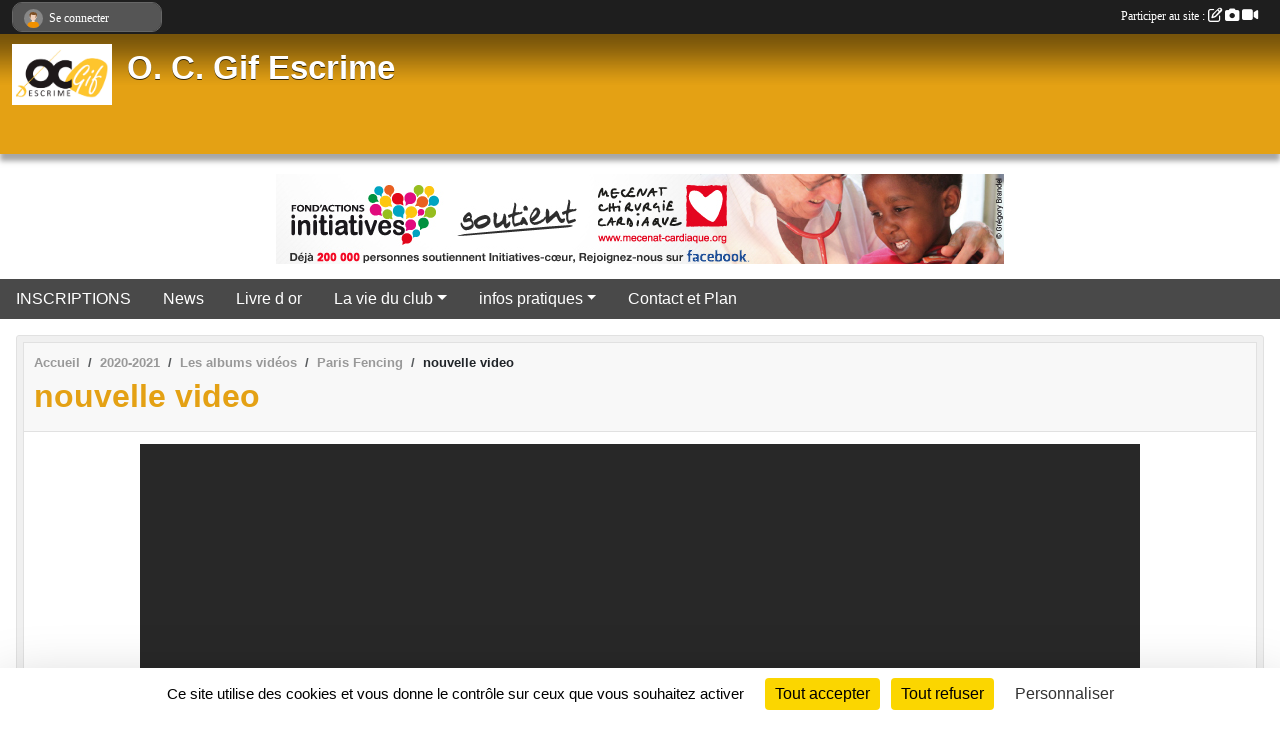

--- FILE ---
content_type: text/html; charset=UTF-8
request_url: https://ocgifescrime.sportsregions.fr/videos-du-club/paris-fencing-40150/nouvelle-video-106856
body_size: 5609
content:
<!DOCTYPE html>
<html lang="fr" >
<head>
    <base href="https://ocgifescrime.sportsregions.fr/">
    <meta charset="utf-8">
    <meta http-equiv="Content-Type" content="text/html; charset=utf-8">
    <title>nouvelle video - O. C. Gif Escrime</title>
    <meta name="description" content="">
    <meta name="viewport" content="width=device-width, initial-scale=1, maximum-scale=1">
    <meta name="csrf-token" content="TrLBrQjDbPscEfqXItWZdEfOZ95kPgSq8c5rCK7g">
    <meta name="apple-itunes-app" content="app-id=890452369">

    <link rel="shortcut icon" type="image/png" href="/media/uploaded/sites/4239/association/6500a50262fdb_LogoEscrime.PNG">    
    <link rel="apple-touch-icon" sizes="152x152" href="/mu-152/4239/association/6500a50262fdb_LogoEscrime.PNG">
    <link rel="apple-touch-icon" sizes="180x180" href="/mu-180/4239/association/6500a50262fdb_LogoEscrime.PNG">
    <link rel="apple-touch-icon" sizes="167x167" href="/mu-167/4239/association/6500a50262fdb_LogoEscrime.PNG">
    <meta name="msapplication-TileImage" content="/mu-180/4239/association/6500a50262fdb_LogoEscrime.PNG">


    <link rel="manifest" href="/manifest.json">
    <meta name="apple-mobile-web-app-title" content="O. C. Gif Escrime">

 
    <meta property="og:image" content="https://ocgifescrime.sportsregions.fr/media/uploaded/sites/4239/albumvideo/RZOft_XlMg4.jpg">
    <meta property="og:title" content="nouvelle video">
    <meta property="og:url" content="https://ocgifescrime.sportsregions.fr/videos-du-club/paris-fencing-40150/nouvelle-video-106856">


    <link rel="alternate" type="application/rss+xml" title="O. C. Gif Escrime - Les news" href="/rss/news">
    <link rel="alternate" type="application/rss+xml" title="O. C. Gif Escrime - Les évènements" href="/rss/evenement">


<link type="text/css" rel="stylesheet" href="css/bootstrap.5.3.2/bootstrap.min.css">

<link type="text/css" rel="stylesheet" href="css/fontawesome-free-6.5.1-web/css/all.min.css">

<link type="text/css" rel="stylesheet" href="css/barre-noire.css">

<link type="text/css" rel="stylesheet" href="css/common.css">

<link type="text/css" rel="stylesheet" href="css/design-1.css">

<link type="text/css" rel="stylesheet" href="js/fancybox.5.0.36/fancybox.css">

<link type="text/css" rel="stylesheet" href="fonts/icons.css">

    <script src="js/bootstrap.5.3.2/bootstrap.bundle.min.js?tm=1736255796"></script>
    <script src="js/jquery-3.7.1.min.js?tm=1736255796"></script>
    <script src="js/advert.js?tm=1736255796"></script>

     <script src="/tarteaucitron/tarteaucitron.js"></script>
    <script src="/tarteaucitron/tarteaucitron-services.js"></script>
    <script>
        tarteaucitron.init({
            "privacyUrl": "", /* Privacy policy url */

            "hashtag": "#tarteaucitron", /* Open the panel with this hashtag */
            "cookieName": "tarteaucitron", /* Cookie name */

            "orientation": "bottom", //  "middle", /* Banner position (top - bottom) */

            "showAlertSmall": false, /* Show the small banner on bottom right */
            "cookieslist": false, /* Show the cookie list */

            "showIcon": false, /* Show cookie icon to manage cookies */
            "iconPosition": "BottomRight", /* BottomRight, BottomLeft, TopRight and TopLeft */

            "adblocker": false, /* Show a Warning if an adblocker is detected */

            "DenyAllCta" : true, /* Show the deny all button */
            "AcceptAllCta" : true, /* Show the accept all button when highPrivacy on */
            "highPrivacy": true, /* HIGHLY RECOMMANDED Disable auto consent */

            "handleBrowserDNTRequest": false, /* If Do Not Track == 1, disallow all */

            "removeCredit": true, /* Remove credit link */
            "moreInfoLink": true, /* Show more info link */
            "useExternalCss": false, /* If false, the tarteaucitron.css file will be loaded */

            "readmoreLink": "", /* Change the default readmore link */

            "mandatory": true, /* Show a message about mandatory cookies */
        });
        
    </script> 
</head>
<body class="colonne_widget_double albumsvideos_video_du-club bg-type-none no-bandeau no-orientation fixed-footer users-rounded filters-select is-couleur1-lumineuse"  style="--color1: rgb(228, 161, 20);--color2: rgb(73, 73, 73);--color1-light: rgba(228, 161, 20,0.05);--color1-declined: rgb(196,129,0);--color2-declined: rgb(105,105,105);--title-color: rgb(255, 255, 255);--color1-bkg-texte1: rgb(68,1,0);--color1-bkg-texte2: rgb(233,233,233);--background-color: rgb(255, 255, 255);--logo-size: 100px;--title-px: 60;--title-size: 2.5em;--slogan-size: 2em;--title-size-coef1: 0,41666666666667;--title-size-coef2: 10;--color1r: 228;--color1g: 161;--color1b: 20;--max-width: 1400px;--bandeau-w: 1400px;--bandeau-h: 100%;--bandeau-x: 0;--bandeau-y: 0;--bandeau-max-height: 245.614px;" >
        <div id="wrap">
    <div id="a2hs" class="bg-dark d-sm-none">
    <div class="container-fluid py-3 maxwidth">
        <div class="row">
            <div class="col-6 text-white">
                <img src="/images/common/mobile-app.png" class="img-thumbnail" style="max-width:30px">
                sportsregions
            </div>
            <div class="col-6 text-end">
                <a href="https://play.google.com/store/apps/details?id=com.initiatives.sportsregions&hl=fr_FR" class="btn btn-sm btn-success">Installer</a>
            </div>
        </div>
    </div>
</div>    <header id="header">
        <div class="fond">
            <div id="degrade"></div>
            <div class="container-fluid maxwidth">
                <div class="row">
                    <div class="col" id="logo">
                    
                            <a id="image_logo" href="https://ocgifescrime.sportsregions.fr" rel="home"><img src="/media/uploaded/sites/4239/association/6500a50262fdb_LogoEscrime.PNG" alt="Logo"></a>
                            
                        <div>
                                <p class="longueur_1"><a href="https://ocgifescrime.sportsregions.fr" rel="home">O. C. Gif Escrime</a></p>
      
                            <span class="slogan"></span>
                        </div>
                    </div>
                </div>
            </div>
        </div>
        
            
            <section class="container-fluid px-0 maxwidth">
            <div class="row g-0">
                <div class="bannieres col">
                    <div id="slider_bannieres" class="carousel slide carousel-fade" data-bs-ride="carousel"><div class="carousel-inner">
                    <div class="carousel-item text-center  active "><a href="https://www.initiatives-coeur.fr/" >
                        <img class="img-fluid" src="/images/external-regie/728x90_8.jpg" alt="">
                    </a></div>
                    <div class="carousel-item text-center "><a href="https://www.initiatives-coeur.fr/" >
                        <img class="img-fluid" src="/images/external-regie/728x90_5.jpg" alt="">
                    </a></div>
                    <div class="carousel-item text-center "><a href="https://www.initiatives-coeur.fr/" >
                        <img class="img-fluid" src="/images/external-regie/728x90_6.jpg" alt="">
                    </a></div>
                    <div class="carousel-item text-center "><a href="https://www.initiatives-coeur.fr/" >
                        <img class="img-fluid" src="/images/external-regie/728x90_7.jpg" alt="">
                    </a></div>
                    
    </div></div>
                </div>
            </div>
        </section>
            
        <section class="container-fluid px-0 maxwidth">
            <div class="row g-0">
                <div class="col">
                    <nav id="mainmenu" class="allow2lines">
                        <ul class="nav nav-pills">
            
    <li class="nav-item" id="menu_112096">
        <a class="nav-link " href="/en-savoir-plus/formulaire-dinscription-73768">INSCRIPTIONS </a>
    </li>
            
    <li class="nav-item" id="menu_112097">
        <a class="nav-link " href="https://ocgifescrime.sportsregions.fr/actualites-du-club">News</a>
    </li>
            
    <li class="nav-item" id="menu_112099">
        <a class="nav-link " href="https://ocgifescrime.sportsregions.fr/livre-d-or">Livre d or</a>
    </li>
            
    <li class="nav-item dropdown" id="menu_112102">
        <button class="nav-link dropdown-toggle " data-bs-toggle="dropdown" role="button" aria-haspopup="true" aria-expanded="false">La vie du club</button>
        <div class="dropdown-menu">
                            <a class="dropdown-item" href="https://ocgifescrime.sportsregions.fr/photos-du-club" id="menu_112104">Albums photos</a>
                            <a class="dropdown-item" href="https://ocgifescrime.sportsregions.fr/evenements" id="menu_112106">Evénements</a>
                    </div>
    </li>
            
    <li class="nav-item dropdown" id="menu_112107">
        <button class="nav-link dropdown-toggle " data-bs-toggle="dropdown" role="button" aria-haspopup="true" aria-expanded="false">infos pratiques</button>
        <div class="dropdown-menu">
                            <a class="dropdown-item" href="/en-savoir-plus/edito-28941" id="menu_112113">Edito</a>
                            <a class="dropdown-item" href="/en-savoir-plus/le-club-28940" id="menu_112112">Le club</a>
                            <a class="dropdown-item" href="https://www.instagram.com/ocgif.escrime/" target="_blank"  id="menu_705011">Instagram du club</a>
                            <a class="dropdown-item" href="/en-savoir-plus/liens-utiles-28938" id="menu_112110">Liens utiles</a>
                            <a class="dropdown-item" href="https://ocgifescrime.sportsregions.fr/documents" id="menu_112108">Documents</a>
                    </div>
    </li>
            
    <li class="nav-item" id="menu_112115">
        <a class="nav-link " href="https://ocgifescrime.sportsregions.fr/contactez-nous">Contact et Plan</a>
    </li>
</ul>
<form action="#" method="post">
    <select class="form-control form-select" id="navigation-select" name="navigation-select">
        <option value="">Navigation</option>
    </select>
</form>                    </nav>
                </div>
            </div>
        </section>
    </header>
        <div class="container-fluid px-0 px-sm-3 px-xxl-0 pb-5 maxwidth   is_detail   " id="contenu">
                
<div class="row">
    <div class="col-lg-12" id="main-column">
    <section id="main">
        <div class="inner">
            <header id="content-header">
                        <nav aria-label="breadcrumb">
        <ol class="breadcrumb" itemscope itemtype="https://schema.org/BreadcrumbList">
                            <li class="breadcrumb-item " itemprop="itemListElement" itemscope itemtype="https://schema.org/ListItem"><meta itemprop="position" content="1"><a href="https://ocgifescrime.sportsregions.fr" itemprop="item"><span itemprop="name">Accueil</span></a></li>
                            <li class="breadcrumb-item  interval " itemprop="itemListElement" itemscope itemtype="https://schema.org/ListItem"><meta itemprop="position" content="2"><a href="/saison-2020-2021" itemprop="item"><span itemprop="name">2020-2021</span></a></li>
                            <li class="breadcrumb-item  interval " itemprop="itemListElement" itemscope itemtype="https://schema.org/ListItem"><meta itemprop="position" content="3"><a href="https://ocgifescrime.sportsregions.fr/videos-du-club" itemprop="item"><span itemprop="name">Les albums vidéos</span></a></li>
                            <li class="breadcrumb-item  interval " itemprop="itemListElement" itemscope itemtype="https://schema.org/ListItem"><meta itemprop="position" content="4"><a href="/saison-2020-2021/videos-du-club/paris-fencing-40150" itemprop="item"><span itemprop="name">Paris Fencing</span></a></li>
                            <li class="breadcrumb-item " itemprop="itemListElement" itemscope itemtype="https://schema.org/ListItem"><meta itemprop="position" content="5"><span itemprop="name">nouvelle video</span></li>
                    </ol>
    </nav>
                            <h1 ><span>nouvelle video</span></h1>
                                        <hr class="leon">
</header>            <div class="content">
                                <div class="content  ">
                                        <section class="detail video">
                        <div class="container-fluid px-0">
    <div class="row">
        <div class="col-12">
            <div id="contenuvideo">
                                    <div id="lecteur_video" class="elastic text-center" infowidth="586" infoheight="440" elasticwidth="#contenuvideo"><iframe type="text/html" width="100%" height="100%" src="https://www.youtube-nocookie.com/embed/RZOft_XlMg4?theme=dark&amp;autoplay=1&amp;showinfo=0&amp;rel=0" frameborder="0" allowfullscreen></iframe></div>
                            </div>
        </div>
    </div>
            
    
    <div class="row">
        <div class="col-12">
            <div id="partage" class="mt-3">
    <h2>Partager sur</h2>
    <div class="partage_block">
        <span class="partage-reseaux-sociaux">
                                    <button type="button" url="https://ocgifescrime.sportsregions.fr/videos-du-club/paris-fencing-40150/nouvelle-video-106856" text="nouvelle video" class="partage-facebook facebookShare" title="Partager sur Facebook">
                <span class="at-icon-wrapper"><svg xmlns="http://www.w3.org/2000/svg" xmlns:xlink="https://www.w3.org/1999/xlink" viewBox="0 0 32 32" class="at-icon at-icon-facebook" title="Facebook" alt="Facebook"><g><path d="M21 6.144C20.656 6.096 19.472 6 18.097 6c-2.877 0-4.85 1.66-4.85 4.7v2.62H10v3.557h3.247V26h3.895v-9.123h3.234l.497-3.557h-3.73v-2.272c0-1.022.292-1.73 1.858-1.73h2V6.143z" fill-rule="evenodd"/></g></svg></span><em class="titre">Facebook</em>
            </button>
            <button type="button" url="https://ocgifescrime.sportsregions.fr/videos-du-club/paris-fencing-40150/nouvelle-video-106856" text="nouvelle video" class="partage-twitter twitterShare" title="Partager sur X">
                <span class="at-icon-wrapper"><svg viewBox="0 0 300 271" xmlns="http://www.w3.org/2000/svg" xmlns:xlink="https://www.w3.org/1999/xlink"  class="at-icon at-icon-twitter" title="Twitter" alt="Twitter"><path d="m236 0h46l-101 115 118 156h-92.6l-72.5-94.8-83 94.8h-46l107-123-113-148h94.9l65.5 86.6zm-16.1 244h25.5l-165-218h-27.4z"/></svg></span><em class="titre">Twitter</em>
            </button>
        </span>
    </div>
</div>        </div>
    </div>
    
</div>                    </section>
                                    </div>
            </div>
            <footer id="content-footer">
            <div class="container-fluid px-0">
                <div class="row">
                                                                <div class="col">
                            <span class="auteur">
                                                                    <span>
                                        Publié
                                                                                    le <time datetime="2020-12-14T07:55:14+0100">14 déc. 2020</time>
                                                                            
                                                                                    <hr>
                                        
                                                                                    par
                                                                                            <em>club OC Gif Escrime</em>
                                                                                                                        </span>
                                                                                                                        <img class="user-illustration img-fluid" itemprop="image" src="/mumb-30-30-f0f0f0/6500a4bce79a9_LogoEscrime.PNG" alt="club OC Gif Escrime">
                                                                                                                                        </span>
                        </div>
                                    </div>
            </div>
        </footer>
            </div>
    </section>
 
    </div>
</div>
    </div>
</div><footer id="footer" >
    <div class="container maxwidth">
                <div class="row py-3">
            <div class="col-md-3 col-lg-3 col-xl-3 col-xxl-3 pt-3 pb-1 text-center">
                <nav id="copyright"><a href="https://www.sportsregions.fr/inscription" title="Création de site internet gratuit de club d&#039;Escrime" rel="friend" class="tag_acces_outil_footer_08A"><strong>Sports<em>regions</em></strong></a></nav>                <div id="visites">
                    <i class="fa fa-bar-chart"></i>
                <span id="nb-visites">Chargement des </span> visites
    </div>
<div id="stats_analyser"></div>            </div>
            <div class="col-md-4 col-lg-4 col-xl-4 col-xxl-3 pt-3 pb-1 px-0 text-center">
                <div id="footer-apps">
            <a href="https://play.google.com/store/apps/details?id=com.initiatives.sportsregions&amp;hl=fr_FR"  title="Télécharger l'application Android dans le Play Store"><img src="/images/common/badge-playstore-fr.svg" alt="Télécharger l'application Android dans le play Store"></a>
                <a href="https://itunes.apple.com/fr/app/sportsregions/id890452369" title="Télécharger l'application iPhone dans l\'App Store"><img src="/images/common/badge-appstore-fr.svg" alt="Télécharger l'application iPhone dans l'App Store"></a>
    </div>            </div>
            <div class="col-md-5 col-lg-5 col-xl-4 col-xxl-5 pt-3 pb-1 text-center">
                <nav id="cookies">
    <ul>
        <li><a href="https://www.sportsregions.fr/charte-cookies" class="informations-legales">Charte cookies</a></li>
                <li><a href="javascript:void(0);" onclick="tarteaucitron.userInterface.openPanel();" class="informations-legales">Gestion des cookies</a></li>
            </ul>
</nav>                <nav id="legal">
    <ul>
        <li><a href="https://ocgifescrime.sportsregions.fr/informations-legales" class="informations-legales">Informations légales</a></li>
        <li><a href="https://www.sportsregions.fr/signaler-un-contenu-inapproprie?k=17969121">Signaler un contenu inapproprié</a></li>
    </ul>
</nav>            </div>
            <div class="col-xl-1 col-xxl-1 text-center pt-3 pb-1 px-0 rss d-none d-xl-block">
                <div class="rss">
    <a href="https://ocgifescrime.sportsregions.fr/rss/news" data-bs-toggle="tooltip" data-bs-placement="top" title="Flux rss des actualités"><i class="fa fa-rss"></i></a>
    <a href="https://ocgifescrime.sportsregions.fr/rss/evenement" data-bs-toggle="tooltip" data-bs-placement="top" title="Flux rss des évènements"><i class="fa fa-rss"></i></a>
</div>            </div>
        </div>
    </div>
</footer>        <div id="log_bar">
    <div class="container-fluid maxwidth">
        <div class="row" id="barre_noire">
            <div class="col">
                <div id="informations_utilisateur" class="not-connected">
                    <div id="lien_user" class="hilight">
                        <a href="https://ocgifescrime.sportsregions.fr/se-connecter" id="lien_user_lien">
                        <img id="avatar" class="img-fluid rounded-circle" src="/images/common/boxed-item-membre.svg" alt="avatar"><span class="label">Se connecter</span>
                        </a>
                    </div>
                    <input type="hidden" name="login_sv_email" value="">
                    <input type="hidden" name="login_sv_mode" value="">
                    <input type="hidden" name="login_sv_message" value="">
                    <div id="popup_login"><div id="popup_login_modal" class="modal fade" tabindex="-1" role="dialog" style="display:none"></div></div>
                </div>
            </div>
            <div class="col">
                <div id="participate">
                    <a href="https://ocgifescrime.sportsregions.fr/se-connecter" title="Se connecter pour rédiger une news">
                        Participer au site :
                    
                        <i class="far fa-edit"></i>
        
                        <i class="fas fa-camera"></i>
        
                        <i class="fas fa-video"></i>
                    </a>
                </div>
                            </div>
        </div>
    </div>
</div>
<div id="mobile_login_bar">
    <div class="container-fluid maxwidth">
        <div class="row">
            <div class="col-7 text-right">
                Envie de participer ?
            </div>
            <div class="col-5 text-center">
                <a href="https://ocgifescrime.sportsregions.fr/se-connecter" id="lien_user_lien_mobile" class="btn btn-sm btn-primary">Connexion</a>
            </div>
        </div>
    </div>
</div>        <div id="fb-root"></div>
    <div id="confirmPop" class="modal" style="display:none"></div>
    <div id="multi_modal" class="modal fade" tabindex="-1" role="dialog" style="display:none"></div>
    <script>
    var page_courante = "/videos-du-club/paris-fencing-40150/nouvelle-video-106856";
    var association_id = 4239;
    var auto_open_login = 0;
    var termes_recherche = "";
    var popup_login_mode = null;
    var popup_login_identifiant = null;
    var popup_login_autoopen = 0;
    </script>
        
        <script src="js/confirm-message-pop.js"></script>
    
        <script src="js/common.js"></script>
    
        <script src="js/design-1.js"></script>
    
        <script src="js/fancybox.5.0.36/fancybox.umd.js"></script>
    
        <script src="js/formulaire.js"></script>
    
        <script src="js/reservations.js"></script>
    
        <script src="js/controle-honorabilite.js"></script>
    
        <script src="js/login.js"></script>
         <script>
        (tarteaucitron.job = tarteaucitron.job || []).push("openstreetmap_sportsregions");
    
    (tarteaucitron.job = tarteaucitron.job || []).push("facebooklikebox");

    (tarteaucitron.job = tarteaucitron.job || []).push("dailymotion");

    (tarteaucitron.job = tarteaucitron.job || []).push("vimeo");

    (tarteaucitron.job = tarteaucitron.job || []).push("facebook_video_sportsregions");

    </script> </body>
</html>

--- FILE ---
content_type: text/html; charset=UTF-8
request_url: https://ocgifescrime.sportsregions.fr/mumb-30-30-f0f0f0/6500a4bce79a9_LogoEscrime.PNG
body_size: 1317
content:
�PNG

   IHDR         ;0��   	pHYs  �  ��+  �IDATH����K�a��ﻙ�sSѹ��*Z.EFQ�i�u���Ƌ�:�_P$�A�v-f!EAu�AQv�$��5O�m���zwx�."�	"F�s���<�����@@'ːt���MX�4�/��1%��F���6H� ��,3�.B��m�{�o]�zRA�J�	{\}��55D"tt-����Z���'x��-�6���Y�\ ����et=��
̮��������C8v�����[Mș��ȏ�i�-.�����U�ܣ�fn�P>��R�(��%�����n�`0p���y3H�K��ō� �_��ƒb����&nC
d�i.��������0�L8��ў�q�\�?�n�z �_/�}�w��:��Az�^0�AA�s�pa��*��<��$I4�� �:<jn����R6B�]0�B�9ض����x��
����㾎v�����>�N�`dD�ts)ϟ���*˗������r��XK`�1H���V<0�V?!y���[��qry\��Ķ�IKK'���#ǎr����nV�YC�g �l%Cn��}�!��� �J�l�C��8�����\>��5k��p8�h�l��h4ʈ,�"�(#2y�A0��]C�[�
��a�m���:�� (퐔�n���ֆ�$"��bA�e���	�*^���������2�t�=��=��rLt��镰g1I������d����Yg&�4�    IEND�B`�

--- FILE ---
content_type: text/html; charset=utf-8
request_url: https://www.youtube-nocookie.com/embed/RZOft_XlMg4?theme=dark&autoplay=1&showinfo=0&rel=0
body_size: 48020
content:
<!DOCTYPE html><html lang="en" dir="ltr" data-cast-api-enabled="true"><head><meta name="viewport" content="width=device-width, initial-scale=1"><script nonce="yKf98poHruIx3SdrjCDULg">if ('undefined' == typeof Symbol || 'undefined' == typeof Symbol.iterator) {delete Array.prototype.entries;}</script><style name="www-roboto" nonce="ATMt7cJ3PNONGQZ7peYTUA">@font-face{font-family:'Roboto';font-style:normal;font-weight:400;font-stretch:100%;src:url(//fonts.gstatic.com/s/roboto/v48/KFO7CnqEu92Fr1ME7kSn66aGLdTylUAMa3GUBHMdazTgWw.woff2)format('woff2');unicode-range:U+0460-052F,U+1C80-1C8A,U+20B4,U+2DE0-2DFF,U+A640-A69F,U+FE2E-FE2F;}@font-face{font-family:'Roboto';font-style:normal;font-weight:400;font-stretch:100%;src:url(//fonts.gstatic.com/s/roboto/v48/KFO7CnqEu92Fr1ME7kSn66aGLdTylUAMa3iUBHMdazTgWw.woff2)format('woff2');unicode-range:U+0301,U+0400-045F,U+0490-0491,U+04B0-04B1,U+2116;}@font-face{font-family:'Roboto';font-style:normal;font-weight:400;font-stretch:100%;src:url(//fonts.gstatic.com/s/roboto/v48/KFO7CnqEu92Fr1ME7kSn66aGLdTylUAMa3CUBHMdazTgWw.woff2)format('woff2');unicode-range:U+1F00-1FFF;}@font-face{font-family:'Roboto';font-style:normal;font-weight:400;font-stretch:100%;src:url(//fonts.gstatic.com/s/roboto/v48/KFO7CnqEu92Fr1ME7kSn66aGLdTylUAMa3-UBHMdazTgWw.woff2)format('woff2');unicode-range:U+0370-0377,U+037A-037F,U+0384-038A,U+038C,U+038E-03A1,U+03A3-03FF;}@font-face{font-family:'Roboto';font-style:normal;font-weight:400;font-stretch:100%;src:url(//fonts.gstatic.com/s/roboto/v48/KFO7CnqEu92Fr1ME7kSn66aGLdTylUAMawCUBHMdazTgWw.woff2)format('woff2');unicode-range:U+0302-0303,U+0305,U+0307-0308,U+0310,U+0312,U+0315,U+031A,U+0326-0327,U+032C,U+032F-0330,U+0332-0333,U+0338,U+033A,U+0346,U+034D,U+0391-03A1,U+03A3-03A9,U+03B1-03C9,U+03D1,U+03D5-03D6,U+03F0-03F1,U+03F4-03F5,U+2016-2017,U+2034-2038,U+203C,U+2040,U+2043,U+2047,U+2050,U+2057,U+205F,U+2070-2071,U+2074-208E,U+2090-209C,U+20D0-20DC,U+20E1,U+20E5-20EF,U+2100-2112,U+2114-2115,U+2117-2121,U+2123-214F,U+2190,U+2192,U+2194-21AE,U+21B0-21E5,U+21F1-21F2,U+21F4-2211,U+2213-2214,U+2216-22FF,U+2308-230B,U+2310,U+2319,U+231C-2321,U+2336-237A,U+237C,U+2395,U+239B-23B7,U+23D0,U+23DC-23E1,U+2474-2475,U+25AF,U+25B3,U+25B7,U+25BD,U+25C1,U+25CA,U+25CC,U+25FB,U+266D-266F,U+27C0-27FF,U+2900-2AFF,U+2B0E-2B11,U+2B30-2B4C,U+2BFE,U+3030,U+FF5B,U+FF5D,U+1D400-1D7FF,U+1EE00-1EEFF;}@font-face{font-family:'Roboto';font-style:normal;font-weight:400;font-stretch:100%;src:url(//fonts.gstatic.com/s/roboto/v48/KFO7CnqEu92Fr1ME7kSn66aGLdTylUAMaxKUBHMdazTgWw.woff2)format('woff2');unicode-range:U+0001-000C,U+000E-001F,U+007F-009F,U+20DD-20E0,U+20E2-20E4,U+2150-218F,U+2190,U+2192,U+2194-2199,U+21AF,U+21E6-21F0,U+21F3,U+2218-2219,U+2299,U+22C4-22C6,U+2300-243F,U+2440-244A,U+2460-24FF,U+25A0-27BF,U+2800-28FF,U+2921-2922,U+2981,U+29BF,U+29EB,U+2B00-2BFF,U+4DC0-4DFF,U+FFF9-FFFB,U+10140-1018E,U+10190-1019C,U+101A0,U+101D0-101FD,U+102E0-102FB,U+10E60-10E7E,U+1D2C0-1D2D3,U+1D2E0-1D37F,U+1F000-1F0FF,U+1F100-1F1AD,U+1F1E6-1F1FF,U+1F30D-1F30F,U+1F315,U+1F31C,U+1F31E,U+1F320-1F32C,U+1F336,U+1F378,U+1F37D,U+1F382,U+1F393-1F39F,U+1F3A7-1F3A8,U+1F3AC-1F3AF,U+1F3C2,U+1F3C4-1F3C6,U+1F3CA-1F3CE,U+1F3D4-1F3E0,U+1F3ED,U+1F3F1-1F3F3,U+1F3F5-1F3F7,U+1F408,U+1F415,U+1F41F,U+1F426,U+1F43F,U+1F441-1F442,U+1F444,U+1F446-1F449,U+1F44C-1F44E,U+1F453,U+1F46A,U+1F47D,U+1F4A3,U+1F4B0,U+1F4B3,U+1F4B9,U+1F4BB,U+1F4BF,U+1F4C8-1F4CB,U+1F4D6,U+1F4DA,U+1F4DF,U+1F4E3-1F4E6,U+1F4EA-1F4ED,U+1F4F7,U+1F4F9-1F4FB,U+1F4FD-1F4FE,U+1F503,U+1F507-1F50B,U+1F50D,U+1F512-1F513,U+1F53E-1F54A,U+1F54F-1F5FA,U+1F610,U+1F650-1F67F,U+1F687,U+1F68D,U+1F691,U+1F694,U+1F698,U+1F6AD,U+1F6B2,U+1F6B9-1F6BA,U+1F6BC,U+1F6C6-1F6CF,U+1F6D3-1F6D7,U+1F6E0-1F6EA,U+1F6F0-1F6F3,U+1F6F7-1F6FC,U+1F700-1F7FF,U+1F800-1F80B,U+1F810-1F847,U+1F850-1F859,U+1F860-1F887,U+1F890-1F8AD,U+1F8B0-1F8BB,U+1F8C0-1F8C1,U+1F900-1F90B,U+1F93B,U+1F946,U+1F984,U+1F996,U+1F9E9,U+1FA00-1FA6F,U+1FA70-1FA7C,U+1FA80-1FA89,U+1FA8F-1FAC6,U+1FACE-1FADC,U+1FADF-1FAE9,U+1FAF0-1FAF8,U+1FB00-1FBFF;}@font-face{font-family:'Roboto';font-style:normal;font-weight:400;font-stretch:100%;src:url(//fonts.gstatic.com/s/roboto/v48/KFO7CnqEu92Fr1ME7kSn66aGLdTylUAMa3OUBHMdazTgWw.woff2)format('woff2');unicode-range:U+0102-0103,U+0110-0111,U+0128-0129,U+0168-0169,U+01A0-01A1,U+01AF-01B0,U+0300-0301,U+0303-0304,U+0308-0309,U+0323,U+0329,U+1EA0-1EF9,U+20AB;}@font-face{font-family:'Roboto';font-style:normal;font-weight:400;font-stretch:100%;src:url(//fonts.gstatic.com/s/roboto/v48/KFO7CnqEu92Fr1ME7kSn66aGLdTylUAMa3KUBHMdazTgWw.woff2)format('woff2');unicode-range:U+0100-02BA,U+02BD-02C5,U+02C7-02CC,U+02CE-02D7,U+02DD-02FF,U+0304,U+0308,U+0329,U+1D00-1DBF,U+1E00-1E9F,U+1EF2-1EFF,U+2020,U+20A0-20AB,U+20AD-20C0,U+2113,U+2C60-2C7F,U+A720-A7FF;}@font-face{font-family:'Roboto';font-style:normal;font-weight:400;font-stretch:100%;src:url(//fonts.gstatic.com/s/roboto/v48/KFO7CnqEu92Fr1ME7kSn66aGLdTylUAMa3yUBHMdazQ.woff2)format('woff2');unicode-range:U+0000-00FF,U+0131,U+0152-0153,U+02BB-02BC,U+02C6,U+02DA,U+02DC,U+0304,U+0308,U+0329,U+2000-206F,U+20AC,U+2122,U+2191,U+2193,U+2212,U+2215,U+FEFF,U+FFFD;}@font-face{font-family:'Roboto';font-style:normal;font-weight:500;font-stretch:100%;src:url(//fonts.gstatic.com/s/roboto/v48/KFO7CnqEu92Fr1ME7kSn66aGLdTylUAMa3GUBHMdazTgWw.woff2)format('woff2');unicode-range:U+0460-052F,U+1C80-1C8A,U+20B4,U+2DE0-2DFF,U+A640-A69F,U+FE2E-FE2F;}@font-face{font-family:'Roboto';font-style:normal;font-weight:500;font-stretch:100%;src:url(//fonts.gstatic.com/s/roboto/v48/KFO7CnqEu92Fr1ME7kSn66aGLdTylUAMa3iUBHMdazTgWw.woff2)format('woff2');unicode-range:U+0301,U+0400-045F,U+0490-0491,U+04B0-04B1,U+2116;}@font-face{font-family:'Roboto';font-style:normal;font-weight:500;font-stretch:100%;src:url(//fonts.gstatic.com/s/roboto/v48/KFO7CnqEu92Fr1ME7kSn66aGLdTylUAMa3CUBHMdazTgWw.woff2)format('woff2');unicode-range:U+1F00-1FFF;}@font-face{font-family:'Roboto';font-style:normal;font-weight:500;font-stretch:100%;src:url(//fonts.gstatic.com/s/roboto/v48/KFO7CnqEu92Fr1ME7kSn66aGLdTylUAMa3-UBHMdazTgWw.woff2)format('woff2');unicode-range:U+0370-0377,U+037A-037F,U+0384-038A,U+038C,U+038E-03A1,U+03A3-03FF;}@font-face{font-family:'Roboto';font-style:normal;font-weight:500;font-stretch:100%;src:url(//fonts.gstatic.com/s/roboto/v48/KFO7CnqEu92Fr1ME7kSn66aGLdTylUAMawCUBHMdazTgWw.woff2)format('woff2');unicode-range:U+0302-0303,U+0305,U+0307-0308,U+0310,U+0312,U+0315,U+031A,U+0326-0327,U+032C,U+032F-0330,U+0332-0333,U+0338,U+033A,U+0346,U+034D,U+0391-03A1,U+03A3-03A9,U+03B1-03C9,U+03D1,U+03D5-03D6,U+03F0-03F1,U+03F4-03F5,U+2016-2017,U+2034-2038,U+203C,U+2040,U+2043,U+2047,U+2050,U+2057,U+205F,U+2070-2071,U+2074-208E,U+2090-209C,U+20D0-20DC,U+20E1,U+20E5-20EF,U+2100-2112,U+2114-2115,U+2117-2121,U+2123-214F,U+2190,U+2192,U+2194-21AE,U+21B0-21E5,U+21F1-21F2,U+21F4-2211,U+2213-2214,U+2216-22FF,U+2308-230B,U+2310,U+2319,U+231C-2321,U+2336-237A,U+237C,U+2395,U+239B-23B7,U+23D0,U+23DC-23E1,U+2474-2475,U+25AF,U+25B3,U+25B7,U+25BD,U+25C1,U+25CA,U+25CC,U+25FB,U+266D-266F,U+27C0-27FF,U+2900-2AFF,U+2B0E-2B11,U+2B30-2B4C,U+2BFE,U+3030,U+FF5B,U+FF5D,U+1D400-1D7FF,U+1EE00-1EEFF;}@font-face{font-family:'Roboto';font-style:normal;font-weight:500;font-stretch:100%;src:url(//fonts.gstatic.com/s/roboto/v48/KFO7CnqEu92Fr1ME7kSn66aGLdTylUAMaxKUBHMdazTgWw.woff2)format('woff2');unicode-range:U+0001-000C,U+000E-001F,U+007F-009F,U+20DD-20E0,U+20E2-20E4,U+2150-218F,U+2190,U+2192,U+2194-2199,U+21AF,U+21E6-21F0,U+21F3,U+2218-2219,U+2299,U+22C4-22C6,U+2300-243F,U+2440-244A,U+2460-24FF,U+25A0-27BF,U+2800-28FF,U+2921-2922,U+2981,U+29BF,U+29EB,U+2B00-2BFF,U+4DC0-4DFF,U+FFF9-FFFB,U+10140-1018E,U+10190-1019C,U+101A0,U+101D0-101FD,U+102E0-102FB,U+10E60-10E7E,U+1D2C0-1D2D3,U+1D2E0-1D37F,U+1F000-1F0FF,U+1F100-1F1AD,U+1F1E6-1F1FF,U+1F30D-1F30F,U+1F315,U+1F31C,U+1F31E,U+1F320-1F32C,U+1F336,U+1F378,U+1F37D,U+1F382,U+1F393-1F39F,U+1F3A7-1F3A8,U+1F3AC-1F3AF,U+1F3C2,U+1F3C4-1F3C6,U+1F3CA-1F3CE,U+1F3D4-1F3E0,U+1F3ED,U+1F3F1-1F3F3,U+1F3F5-1F3F7,U+1F408,U+1F415,U+1F41F,U+1F426,U+1F43F,U+1F441-1F442,U+1F444,U+1F446-1F449,U+1F44C-1F44E,U+1F453,U+1F46A,U+1F47D,U+1F4A3,U+1F4B0,U+1F4B3,U+1F4B9,U+1F4BB,U+1F4BF,U+1F4C8-1F4CB,U+1F4D6,U+1F4DA,U+1F4DF,U+1F4E3-1F4E6,U+1F4EA-1F4ED,U+1F4F7,U+1F4F9-1F4FB,U+1F4FD-1F4FE,U+1F503,U+1F507-1F50B,U+1F50D,U+1F512-1F513,U+1F53E-1F54A,U+1F54F-1F5FA,U+1F610,U+1F650-1F67F,U+1F687,U+1F68D,U+1F691,U+1F694,U+1F698,U+1F6AD,U+1F6B2,U+1F6B9-1F6BA,U+1F6BC,U+1F6C6-1F6CF,U+1F6D3-1F6D7,U+1F6E0-1F6EA,U+1F6F0-1F6F3,U+1F6F7-1F6FC,U+1F700-1F7FF,U+1F800-1F80B,U+1F810-1F847,U+1F850-1F859,U+1F860-1F887,U+1F890-1F8AD,U+1F8B0-1F8BB,U+1F8C0-1F8C1,U+1F900-1F90B,U+1F93B,U+1F946,U+1F984,U+1F996,U+1F9E9,U+1FA00-1FA6F,U+1FA70-1FA7C,U+1FA80-1FA89,U+1FA8F-1FAC6,U+1FACE-1FADC,U+1FADF-1FAE9,U+1FAF0-1FAF8,U+1FB00-1FBFF;}@font-face{font-family:'Roboto';font-style:normal;font-weight:500;font-stretch:100%;src:url(//fonts.gstatic.com/s/roboto/v48/KFO7CnqEu92Fr1ME7kSn66aGLdTylUAMa3OUBHMdazTgWw.woff2)format('woff2');unicode-range:U+0102-0103,U+0110-0111,U+0128-0129,U+0168-0169,U+01A0-01A1,U+01AF-01B0,U+0300-0301,U+0303-0304,U+0308-0309,U+0323,U+0329,U+1EA0-1EF9,U+20AB;}@font-face{font-family:'Roboto';font-style:normal;font-weight:500;font-stretch:100%;src:url(//fonts.gstatic.com/s/roboto/v48/KFO7CnqEu92Fr1ME7kSn66aGLdTylUAMa3KUBHMdazTgWw.woff2)format('woff2');unicode-range:U+0100-02BA,U+02BD-02C5,U+02C7-02CC,U+02CE-02D7,U+02DD-02FF,U+0304,U+0308,U+0329,U+1D00-1DBF,U+1E00-1E9F,U+1EF2-1EFF,U+2020,U+20A0-20AB,U+20AD-20C0,U+2113,U+2C60-2C7F,U+A720-A7FF;}@font-face{font-family:'Roboto';font-style:normal;font-weight:500;font-stretch:100%;src:url(//fonts.gstatic.com/s/roboto/v48/KFO7CnqEu92Fr1ME7kSn66aGLdTylUAMa3yUBHMdazQ.woff2)format('woff2');unicode-range:U+0000-00FF,U+0131,U+0152-0153,U+02BB-02BC,U+02C6,U+02DA,U+02DC,U+0304,U+0308,U+0329,U+2000-206F,U+20AC,U+2122,U+2191,U+2193,U+2212,U+2215,U+FEFF,U+FFFD;}</style><script name="www-roboto" nonce="yKf98poHruIx3SdrjCDULg">if (document.fonts && document.fonts.load) {document.fonts.load("400 10pt Roboto", "E"); document.fonts.load("500 10pt Roboto", "E");}</script><link rel="stylesheet" href="/s/player/b95b0e7a/www-player.css" name="www-player" nonce="ATMt7cJ3PNONGQZ7peYTUA"><style nonce="ATMt7cJ3PNONGQZ7peYTUA">html {overflow: hidden;}body {font: 12px Roboto, Arial, sans-serif; background-color: #000; color: #fff; height: 100%; width: 100%; overflow: hidden; position: absolute; margin: 0; padding: 0;}#player {width: 100%; height: 100%;}h1 {text-align: center; color: #fff;}h3 {margin-top: 6px; margin-bottom: 3px;}.player-unavailable {position: absolute; top: 0; left: 0; right: 0; bottom: 0; padding: 25px; font-size: 13px; background: url(/img/meh7.png) 50% 65% no-repeat;}.player-unavailable .message {text-align: left; margin: 0 -5px 15px; padding: 0 5px 14px; border-bottom: 1px solid #888; font-size: 19px; font-weight: normal;}.player-unavailable a {color: #167ac6; text-decoration: none;}</style><script nonce="yKf98poHruIx3SdrjCDULg">var ytcsi={gt:function(n){n=(n||"")+"data_";return ytcsi[n]||(ytcsi[n]={tick:{},info:{},gel:{preLoggedGelInfos:[]}})},now:window.performance&&window.performance.timing&&window.performance.now&&window.performance.timing.navigationStart?function(){return window.performance.timing.navigationStart+window.performance.now()}:function(){return(new Date).getTime()},tick:function(l,t,n){var ticks=ytcsi.gt(n).tick;var v=t||ytcsi.now();if(ticks[l]){ticks["_"+l]=ticks["_"+l]||[ticks[l]];ticks["_"+l].push(v)}ticks[l]=
v},info:function(k,v,n){ytcsi.gt(n).info[k]=v},infoGel:function(p,n){ytcsi.gt(n).gel.preLoggedGelInfos.push(p)},setStart:function(t,n){ytcsi.tick("_start",t,n)}};
(function(w,d){function isGecko(){if(!w.navigator)return false;try{if(w.navigator.userAgentData&&w.navigator.userAgentData.brands&&w.navigator.userAgentData.brands.length){var brands=w.navigator.userAgentData.brands;var i=0;for(;i<brands.length;i++)if(brands[i]&&brands[i].brand==="Firefox")return true;return false}}catch(e){setTimeout(function(){throw e;})}if(!w.navigator.userAgent)return false;var ua=w.navigator.userAgent;return ua.indexOf("Gecko")>0&&ua.toLowerCase().indexOf("webkit")<0&&ua.indexOf("Edge")<
0&&ua.indexOf("Trident")<0&&ua.indexOf("MSIE")<0}ytcsi.setStart(w.performance?w.performance.timing.responseStart:null);var isPrerender=(d.visibilityState||d.webkitVisibilityState)=="prerender";var vName=!d.visibilityState&&d.webkitVisibilityState?"webkitvisibilitychange":"visibilitychange";if(isPrerender){var startTick=function(){ytcsi.setStart();d.removeEventListener(vName,startTick)};d.addEventListener(vName,startTick,false)}if(d.addEventListener)d.addEventListener(vName,function(){ytcsi.tick("vc")},
false);if(isGecko()){var isHidden=(d.visibilityState||d.webkitVisibilityState)=="hidden";if(isHidden)ytcsi.tick("vc")}var slt=function(el,t){setTimeout(function(){var n=ytcsi.now();el.loadTime=n;if(el.slt)el.slt()},t)};w.__ytRIL=function(el){if(!el.getAttribute("data-thumb"))if(w.requestAnimationFrame)w.requestAnimationFrame(function(){slt(el,0)});else slt(el,16)}})(window,document);
</script><script nonce="yKf98poHruIx3SdrjCDULg">var ytcfg={d:function(){return window.yt&&yt.config_||ytcfg.data_||(ytcfg.data_={})},get:function(k,o){return k in ytcfg.d()?ytcfg.d()[k]:o},set:function(){var a=arguments;if(a.length>1)ytcfg.d()[a[0]]=a[1];else{var k;for(k in a[0])ytcfg.d()[k]=a[0][k]}}};
ytcfg.set({"CLIENT_CANARY_STATE":"none","DEVICE":"cbr\u003dChrome\u0026cbrand\u003dapple\u0026cbrver\u003d131.0.0.0\u0026ceng\u003dWebKit\u0026cengver\u003d537.36\u0026cos\u003dMacintosh\u0026cosver\u003d10_15_7\u0026cplatform\u003dDESKTOP","EVENT_ID":"mXduaYC_BrLrlu8PisGQ-AQ","EXPERIMENT_FLAGS":{"ab_det_apm":true,"ab_det_el_h":true,"ab_det_em_inj":true,"ab_l_sig_st":true,"ab_l_sig_st_e":true,"action_companion_center_align_description":true,"allow_skip_networkless":true,"always_send_and_write":true,"att_web_record_metrics":true,"attmusi":true,"c3_enable_button_impression_logging":true,"c3_watch_page_component":true,"cancel_pending_navs":true,"clean_up_manual_attribution_header":true,"config_age_report_killswitch":true,"cow_optimize_idom_compat":true,"csi_config_handling_infra":true,"csi_on_gel":true,"delhi_mweb_colorful_sd":true,"delhi_mweb_colorful_sd_v2":true,"deprecate_csi_has_info":true,"deprecate_pair_servlet_enabled":true,"desktop_sparkles_light_cta_button":true,"disable_cached_masthead_data":true,"disable_child_node_auto_formatted_strings":true,"disable_enf_isd":true,"disable_log_to_visitor_layer":true,"disable_pacf_logging_for_memory_limited_tv":true,"embeds_enable_eid_enforcement_for_youtube":true,"embeds_enable_info_panel_dismissal":true,"embeds_enable_pfp_always_unbranded":true,"embeds_muted_autoplay_sound_fix":true,"embeds_serve_es6_client":true,"embeds_web_nwl_disable_nocookie":true,"embeds_web_updated_shorts_definition_fix":true,"enable_active_view_display_ad_renderer_web_home":true,"enable_ad_disclosure_banner_a11y_fix":true,"enable_chips_shelf_view_model_fully_reactive":true,"enable_client_creator_goal_ticker_bar_revamp":true,"enable_client_only_wiz_direct_reactions":true,"enable_client_sli_logging":true,"enable_client_streamz_web":true,"enable_client_ve_spec":true,"enable_cloud_save_error_popup_after_retry":true,"enable_cookie_reissue_iframe":true,"enable_dai_sdf_h5_preroll":true,"enable_datasync_id_header_in_web_vss_pings":true,"enable_default_mono_cta_migration_web_client":true,"enable_dma_post_enforcement":true,"enable_docked_chat_messages":true,"enable_drop_shadow_experiment":true,"enable_entity_store_from_dependency_injection":true,"enable_inline_muted_playback_on_web_search":true,"enable_inline_muted_playback_on_web_search_for_vdc":true,"enable_inline_muted_playback_on_web_search_for_vdcb":true,"enable_is_mini_app_page_active_bugfix":true,"enable_live_overlay_feed_in_live_chat":true,"enable_logging_first_user_action_after_game_ready":true,"enable_ltc_param_fetch_from_innertube":true,"enable_masthead_mweb_padding_fix":true,"enable_menu_renderer_button_in_mweb_hclr":true,"enable_mini_app_command_handler_mweb_fix":true,"enable_mini_app_iframe_loaded_logging":true,"enable_mini_guide_downloads_item":true,"enable_mixed_direction_formatted_strings":true,"enable_mweb_livestream_ui_update":true,"enable_mweb_new_caption_language_picker":true,"enable_names_handles_account_switcher":true,"enable_network_request_logging_on_game_events":true,"enable_new_paid_product_placement":true,"enable_obtaining_ppn_query_param":true,"enable_open_in_new_tab_icon_for_short_dr_for_desktop_search":true,"enable_open_yt_content":true,"enable_origin_query_parameter_bugfix":true,"enable_pause_ads_on_ytv_html5":true,"enable_payments_purchase_manager":true,"enable_pdp_icon_prefetch":true,"enable_pl_r_si_fa":true,"enable_place_pivot_url":true,"enable_playable_a11y_label_with_badge_text":true,"enable_pv_screen_modern_text":true,"enable_removing_navbar_title_on_hashtag_page_mweb":true,"enable_resetting_scroll_position_on_flow_change":true,"enable_rta_manager":true,"enable_sdf_companion_h5":true,"enable_sdf_dai_h5_midroll":true,"enable_sdf_h5_endemic_mid_post_roll":true,"enable_sdf_on_h5_unplugged_vod_midroll":true,"enable_sdf_shorts_player_bytes_h5":true,"enable_sdk_performance_network_logging":true,"enable_sending_unwrapped_game_audio_as_serialized_metadata":true,"enable_sfv_effect_pivot_url":true,"enable_shorts_new_carousel":true,"enable_skip_ad_guidance_prompt":true,"enable_skippable_ads_for_unplugged_ad_pod":true,"enable_smearing_expansion_dai":true,"enable_third_party_info":true,"enable_time_out_messages":true,"enable_timeline_view_modern_transcript_fe":true,"enable_video_display_compact_button_group_for_desktop_search":true,"enable_watch_next_pause_autoplay_lact":true,"enable_web_home_top_landscape_image_layout_level_click":true,"enable_web_tiered_gel":true,"enable_window_constrained_buy_flow_dialog":true,"enable_wiz_queue_effect_and_on_init_initial_runs":true,"enable_ypc_spinners":true,"enable_yt_ata_iframe_authuser":true,"export_networkless_options":true,"export_player_version_to_ytconfig":true,"fill_single_video_with_notify_to_lasr":true,"fix_ad_miniplayer_controls_rendering":true,"fix_ads_tracking_for_swf_config_deprecation_mweb":true,"h5_companion_enable_adcpn_macro_substitution_for_click_pings":true,"h5_inplayer_enable_adcpn_macro_substitution_for_click_pings":true,"h5_reset_cache_and_filter_before_update_masthead":true,"hide_channel_creation_title_for_mweb":true,"high_ccv_client_side_caching_h5":true,"html5_log_trigger_events_with_debug_data":true,"html5_ssdai_enable_media_end_cue_range":true,"il_attach_cache_limit":true,"il_use_view_model_logging_context":true,"is_browser_support_for_webcam_streaming":true,"json_condensed_response":true,"kev_adb_pg":true,"kevlar_gel_error_routing":true,"kevlar_watch_cinematics":true,"live_chat_enable_controller_extraction":true,"live_chat_enable_rta_manager":true,"live_chat_increased_min_height":true,"log_click_with_layer_from_element_in_command_handler":true,"log_errors_through_nwl_on_retry":true,"mdx_enable_privacy_disclosure_ui":true,"mdx_load_cast_api_bootstrap_script":true,"medium_progress_bar_modification":true,"migrate_remaining_web_ad_badges_to_innertube":true,"mobile_account_menu_refresh":true,"mweb_a11y_enable_player_controls_invisible_toggle":true,"mweb_account_linking_noapp":true,"mweb_after_render_to_scheduler":true,"mweb_allow_modern_search_suggest_behavior":true,"mweb_animated_actions":true,"mweb_app_upsell_button_direct_to_app":true,"mweb_big_progress_bar":true,"mweb_c3_disable_carve_out":true,"mweb_c3_disable_carve_out_keep_external_links":true,"mweb_c3_enable_adaptive_signals":true,"mweb_c3_endscreen":true,"mweb_c3_endscreen_v2":true,"mweb_c3_library_page_enable_recent_shelf":true,"mweb_c3_remove_web_navigation_endpoint_data":true,"mweb_c3_use_canonical_from_player_response":true,"mweb_cinematic_watch":true,"mweb_command_handler":true,"mweb_delay_watch_initial_data":true,"mweb_disable_searchbar_scroll":true,"mweb_enable_fine_scrubbing_for_recs":true,"mweb_enable_keto_batch_player_fullscreen":true,"mweb_enable_keto_batch_player_progress_bar":true,"mweb_enable_keto_batch_player_tooltips":true,"mweb_enable_lockup_view_model_for_ucp":true,"mweb_enable_mix_panel_title_metadata":true,"mweb_enable_more_drawer":true,"mweb_enable_optional_fullscreen_landscape_locking":true,"mweb_enable_overlay_touch_manager":true,"mweb_enable_premium_carve_out_fix":true,"mweb_enable_refresh_detection":true,"mweb_enable_search_imp":true,"mweb_enable_sequence_signal":true,"mweb_enable_shorts_pivot_button":true,"mweb_enable_shorts_video_preload":true,"mweb_enable_skippables_on_jio_phone":true,"mweb_enable_storyboards":true,"mweb_enable_two_line_title_on_shorts":true,"mweb_enable_varispeed_controller":true,"mweb_enable_warm_channel_requests":true,"mweb_enable_watch_feed_infinite_scroll":true,"mweb_enable_wrapped_unplugged_pause_membership_dialog_renderer":true,"mweb_filter_video_format_in_webfe":true,"mweb_fix_livestream_seeking":true,"mweb_fix_monitor_visibility_after_render":true,"mweb_fix_section_list_continuation_item_renderers":true,"mweb_force_ios_fallback_to_native_control":true,"mweb_fp_auto_fullscreen":true,"mweb_fullscreen_controls":true,"mweb_fullscreen_controls_action_buttons":true,"mweb_fullscreen_watch_system":true,"mweb_home_reactive_shorts":true,"mweb_innertube_search_command":true,"mweb_kaios_enable_autoplay_switch_view_model":true,"mweb_lang_in_html":true,"mweb_like_button_synced_with_entities":true,"mweb_logo_use_home_page_ve":true,"mweb_module_decoration":true,"mweb_native_control_in_faux_fullscreen_shared":true,"mweb_panel_container_inert":true,"mweb_player_control_on_hover":true,"mweb_player_delhi_dtts":true,"mweb_player_hide_unavailable_subtitles_button":true,"mweb_player_settings_use_bottom_sheet":true,"mweb_player_show_previous_next_buttons_in_playlist":true,"mweb_player_skip_no_op_state_changes":true,"mweb_player_user_select_none":true,"mweb_playlist_engagement_panel":true,"mweb_progress_bar_seek_on_mouse_click":true,"mweb_pull_2_full":true,"mweb_pull_2_full_enable_touch_handlers":true,"mweb_schedule_warm_watch_response":true,"mweb_searchbox_legacy_navigation":true,"mweb_see_fewer_shorts":true,"mweb_sheets_ui_refresh":true,"mweb_shorts_comments_panel_id_change":true,"mweb_shorts_early_continuation":true,"mweb_show_ios_smart_banner":true,"mweb_use_server_url_on_startup":true,"mweb_watch_captions_enable_auto_translate":true,"mweb_watch_captions_set_default_size":true,"mweb_watch_stop_scheduler_on_player_response":true,"mweb_watchfeed_big_thumbnails":true,"mweb_yt_searchbox":true,"networkless_logging":true,"no_client_ve_attach_unless_shown":true,"nwl_send_from_memory_when_online":true,"pageid_as_header_web":true,"playback_settings_use_switch_menu":true,"player_controls_autonav_fix":true,"player_controls_skip_double_signal_update":true,"polymer_bad_build_labels":true,"polymer_verifiy_app_state":true,"qoe_send_and_write":true,"remove_chevron_from_ad_disclosure_banner_h5":true,"remove_masthead_channel_banner_on_refresh":true,"remove_slot_id_exited_trigger_for_dai_in_player_slot_expire":true,"replace_client_url_parsing_with_server_signal":true,"service_worker_enabled":true,"service_worker_push_enabled":true,"service_worker_push_home_page_prompt":true,"service_worker_push_watch_page_prompt":true,"shell_load_gcf":true,"shorten_initial_gel_batch_timeout":true,"should_use_yt_voice_endpoint_in_kaios":true,"skip_invalid_ytcsi_ticks":true,"skip_setting_info_in_csi_data_object":true,"smarter_ve_dedupping":true,"speedmaster_no_seek":true,"start_client_gcf_mweb":true,"stop_handling_click_for_non_rendering_overlay_layout":true,"suppress_error_204_logging":true,"synced_panel_scrolling_controller":true,"use_event_time_ms_header":true,"use_fifo_for_networkless":true,"use_player_abuse_bg_library":true,"use_request_time_ms_header":true,"use_session_based_sampling":true,"use_thumbnail_overlay_time_status_renderer_for_live_badge":true,"use_ts_visibilitylogger":true,"vss_final_ping_send_and_write":true,"vss_playback_use_send_and_write":true,"web_adaptive_repeat_ase":true,"web_always_load_chat_support":true,"web_animated_like":true,"web_api_url":true,"web_attributed_string_deep_equal_bugfix":true,"web_autonav_allow_off_by_default":true,"web_button_vm_refactor_disabled":true,"web_c3_log_app_init_finish":true,"web_csi_action_sampling_enabled":true,"web_dedupe_ve_grafting":true,"web_disable_backdrop_filter":true,"web_enable_ab_rsp_cl":true,"web_enable_course_icon_update":true,"web_enable_error_204":true,"web_enable_horizontal_video_attributes_section":true,"web_fix_segmented_like_dislike_undefined":true,"web_gcf_hashes_innertube":true,"web_gel_timeout_cap":true,"web_metadata_carousel_elref_bugfix":true,"web_parent_target_for_sheets":true,"web_persist_server_autonav_state_on_client":true,"web_playback_associated_log_ctt":true,"web_playback_associated_ve":true,"web_prefetch_preload_video":true,"web_progress_bar_draggable":true,"web_resizable_advertiser_banner_on_masthead_safari_fix":true,"web_scheduler_auto_init":true,"web_shorts_just_watched_on_channel_and_pivot_study":true,"web_shorts_just_watched_overlay":true,"web_shorts_pivot_button_view_model_reactive":true,"web_update_panel_visibility_logging_fix":true,"web_video_attribute_view_model_a11y_fix":true,"web_watch_controls_state_signals":true,"web_wiz_attributed_string":true,"web_yt_config_context":true,"webfe_mweb_watch_microdata":true,"webfe_watch_shorts_canonical_url_fix":true,"webpo_exit_on_net_err":true,"wiz_diff_overwritable":true,"wiz_memoize_stamper_items":true,"woffle_used_state_report":true,"wpo_gel_strz":true,"ytcp_paper_tooltip_use_scoped_owner_root":true,"ytidb_clear_embedded_player":true,"H5_async_logging_delay_ms":30000.0,"attention_logging_scroll_throttle":500.0,"autoplay_pause_by_lact_sampling_fraction":0.0,"cinematic_watch_effect_opacity":0.4,"log_window_onerror_fraction":0.1,"speedmaster_playback_rate":2.0,"tv_pacf_logging_sample_rate":0.01,"web_attention_logging_scroll_throttle":500.0,"web_load_prediction_threshold":0.1,"web_navigation_prediction_threshold":0.1,"web_pbj_log_warning_rate":0.0,"web_system_health_fraction":0.01,"ytidb_transaction_ended_event_rate_limit":0.02,"active_time_update_interval_ms":10000,"att_init_delay":500,"autoplay_pause_by_lact_sec":0,"botguard_async_snapshot_timeout_ms":3000,"check_navigator_accuracy_timeout_ms":0,"cinematic_watch_css_filter_blur_strength":40,"cinematic_watch_fade_out_duration":500,"close_webview_delay_ms":100,"cloud_save_game_data_rate_limit_ms":3000,"compression_disable_point":10,"custom_active_view_tos_timeout_ms":3600000,"embeds_widget_poll_interval_ms":0,"gel_min_batch_size":3,"gel_queue_timeout_max_ms":60000,"get_async_timeout_ms":60000,"hide_cta_for_home_web_video_ads_animate_in_time":2,"html5_byterate_soft_cap":0,"initial_gel_batch_timeout":2000,"max_body_size_to_compress":500000,"max_prefetch_window_sec_for_livestream_optimization":10,"min_prefetch_offset_sec_for_livestream_optimization":20,"mini_app_container_iframe_src_update_delay_ms":0,"multiple_preview_news_duration_time":11000,"mweb_c3_toast_duration_ms":5000,"mweb_deep_link_fallback_timeout_ms":10000,"mweb_delay_response_received_actions":100,"mweb_fp_dpad_rate_limit_ms":0,"mweb_fp_dpad_watch_title_clamp_lines":0,"mweb_history_manager_cache_size":100,"mweb_ios_fullscreen_playback_transition_delay_ms":500,"mweb_ios_fullscreen_system_pause_epilson_ms":0,"mweb_override_response_store_expiration_ms":0,"mweb_shorts_early_continuation_trigger_threshold":4,"mweb_w2w_max_age_seconds":0,"mweb_watch_captions_default_size":2,"neon_dark_launch_gradient_count":0,"network_polling_interval":30000,"play_click_interval_ms":30000,"play_ping_interval_ms":10000,"prefetch_comments_ms_after_video":0,"send_config_hash_timer":0,"service_worker_push_logged_out_prompt_watches":-1,"service_worker_push_prompt_cap":-1,"service_worker_push_prompt_delay_microseconds":3888000000000,"show_mini_app_ad_frequency_cap_ms":300000,"slow_compressions_before_abandon_count":4,"speedmaster_cancellation_movement_dp":10,"speedmaster_touch_activation_ms":500,"web_attention_logging_throttle":500,"web_foreground_heartbeat_interval_ms":28000,"web_gel_debounce_ms":10000,"web_logging_max_batch":100,"web_max_tracing_events":50,"web_tracing_session_replay":0,"wil_icon_max_concurrent_fetches":9999,"ytidb_remake_db_retries":3,"ytidb_reopen_db_retries":3,"WebClientReleaseProcessCritical__youtube_embeds_client_version_override":"","WebClientReleaseProcessCritical__youtube_embeds_web_client_version_override":"","WebClientReleaseProcessCritical__youtube_mweb_client_version_override":"","debug_forced_internalcountrycode":"","embeds_web_synth_ch_headers_banned_urls_regex":"","enable_web_media_service":"DISABLED","il_payload_scraping":"","live_chat_unicode_emoji_json_url":"https://www.gstatic.com/youtube/img/emojis/emojis-svg-9.json","mweb_deep_link_feature_tag_suffix":"11268432","mweb_enable_shorts_innertube_player_prefetch_trigger":"NONE","mweb_fp_dpad":"home,search,browse,channel,create_channel,experiments,settings,trending,oops,404,paid_memberships,sponsorship,premium,shorts","mweb_fp_dpad_linear_navigation":"","mweb_fp_dpad_linear_navigation_visitor":"","mweb_fp_dpad_visitor":"","mweb_preload_video_by_player_vars":"","mweb_sign_in_button_style":"STYLE_SUGGESTIVE_AVATAR","place_pivot_triggering_container_alternate":"","place_pivot_triggering_counterfactual_container_alternate":"","search_ui_mweb_searchbar_restyle":"DEFAULT","service_worker_push_force_notification_prompt_tag":"1","service_worker_scope":"/","suggest_exp_str":"","web_client_version_override":"","kevlar_command_handler_command_banlist":[],"mini_app_ids_without_game_ready":["UgkxHHtsak1SC8mRGHMZewc4HzeAY3yhPPmJ","Ugkx7OgzFqE6z_5Mtf4YsotGfQNII1DF_RBm"],"web_op_signal_type_banlist":[],"web_tracing_enabled_spans":["event","command"]},"GAPI_HINT_PARAMS":"m;/_/scs/abc-static/_/js/k\u003dgapi.gapi.en.FZb77tO2YW4.O/d\u003d1/rs\u003dAHpOoo8lqavmo6ayfVxZovyDiP6g3TOVSQ/m\u003d__features__","GAPI_HOST":"https://apis.google.com","GAPI_LOCALE":"en_US","GL":"US","HL":"en","HTML_DIR":"ltr","HTML_LANG":"en","INNERTUBE_API_KEY":"AIzaSyAO_FJ2SlqU8Q4STEHLGCilw_Y9_11qcW8","INNERTUBE_API_VERSION":"v1","INNERTUBE_CLIENT_NAME":"WEB_EMBEDDED_PLAYER","INNERTUBE_CLIENT_VERSION":"1.20260116.01.00","INNERTUBE_CONTEXT":{"client":{"hl":"en","gl":"US","remoteHost":"18.118.45.110","deviceMake":"Apple","deviceModel":"","visitorData":"[base64]%3D%3D","userAgent":"Mozilla/5.0 (Macintosh; Intel Mac OS X 10_15_7) AppleWebKit/537.36 (KHTML, like Gecko) Chrome/131.0.0.0 Safari/537.36; ClaudeBot/1.0; +claudebot@anthropic.com),gzip(gfe)","clientName":"WEB_EMBEDDED_PLAYER","clientVersion":"1.20260116.01.00","osName":"Macintosh","osVersion":"10_15_7","originalUrl":"https://www.youtube-nocookie.com/embed/RZOft_XlMg4?theme\u003ddark\u0026autoplay\u003d1\u0026showinfo\u003d0\u0026rel\u003d0","platform":"DESKTOP","clientFormFactor":"UNKNOWN_FORM_FACTOR","configInfo":{"appInstallData":"[base64]%3D%3D"},"userInterfaceTheme":"USER_INTERFACE_THEME_DARK","browserName":"Chrome","browserVersion":"131.0.0.0","acceptHeader":"text/html,application/xhtml+xml,application/xml;q\u003d0.9,image/webp,image/apng,*/*;q\u003d0.8,application/signed-exchange;v\u003db3;q\u003d0.9","deviceExperimentId":"ChxOelU1TnpFME1URXlNakl6TnpZeU16WTVNUT09EJnvucsGGJnvucsG","rolloutToken":"CPHEzdedlOi6ChC1iLDDnZiSAxi1iLDDnZiSAw%3D%3D"},"user":{"lockedSafetyMode":false},"request":{"useSsl":true},"clickTracking":{"clickTrackingParams":"IhMIwO+vw52YkgMVsrXlBx2KIARP"},"thirdParty":{"embeddedPlayerContext":{"embeddedPlayerEncryptedContext":"[base64]","ancestorOriginsSupported":false}}},"INNERTUBE_CONTEXT_CLIENT_NAME":56,"INNERTUBE_CONTEXT_CLIENT_VERSION":"1.20260116.01.00","INNERTUBE_CONTEXT_GL":"US","INNERTUBE_CONTEXT_HL":"en","LATEST_ECATCHER_SERVICE_TRACKING_PARAMS":{"client.name":"WEB_EMBEDDED_PLAYER","client.jsfeat":"2021"},"LOGGED_IN":false,"PAGE_BUILD_LABEL":"youtube.embeds.web_20260116_01_RC00","PAGE_CL":856990104,"SERVER_NAME":"WebFE","VISITOR_DATA":"[base64]%3D%3D","WEB_PLAYER_CONTEXT_CONFIGS":{"WEB_PLAYER_CONTEXT_CONFIG_ID_EMBEDDED_PLAYER":{"rootElementId":"movie_player","jsUrl":"/s/player/b95b0e7a/player_ias.vflset/en_US/base.js","cssUrl":"/s/player/b95b0e7a/www-player.css","contextId":"WEB_PLAYER_CONTEXT_CONFIG_ID_EMBEDDED_PLAYER","eventLabel":"embedded","contentRegion":"US","hl":"en_US","hostLanguage":"en","innertubeApiKey":"AIzaSyAO_FJ2SlqU8Q4STEHLGCilw_Y9_11qcW8","innertubeApiVersion":"v1","innertubeContextClientVersion":"1.20260116.01.00","disableRelatedVideos":true,"device":{"brand":"apple","model":"","browser":"Chrome","browserVersion":"131.0.0.0","os":"Macintosh","osVersion":"10_15_7","platform":"DESKTOP","interfaceName":"WEB_EMBEDDED_PLAYER","interfaceVersion":"1.20260116.01.00"},"serializedExperimentIds":"24004644,51010235,51063643,51098299,51204329,51222973,51340662,51349914,51353393,51366423,51389629,51404808,51404810,51484222,51490331,51500051,51505436,51526267,51530495,51534669,51560386,51565115,51566373,51578633,51583821,51585555,51605258,51605395,51611457,51620867,51621065,51632249,51637029,51638932,51648336,51666850,51672162,51681662,51683502,51696107,51696619,51697032,51700777,51704637,51705183,51705185,51711227,51711298,51712601,51713175,51713237,51714463,51717474,51719411,51719627,51738919,51739164,51741219","serializedExperimentFlags":"H5_async_logging_delay_ms\u003d30000.0\u0026PlayerWeb__h5_enable_advisory_rating_restrictions\u003dtrue\u0026a11y_h5_associate_survey_question\u003dtrue\u0026ab_det_apm\u003dtrue\u0026ab_det_el_h\u003dtrue\u0026ab_det_em_inj\u003dtrue\u0026ab_l_sig_st\u003dtrue\u0026ab_l_sig_st_e\u003dtrue\u0026action_companion_center_align_description\u003dtrue\u0026ad_pod_disable_companion_persist_ads_quality\u003dtrue\u0026add_stmp_logs_for_voice_boost\u003dtrue\u0026allow_autohide_on_paused_videos\u003dtrue\u0026allow_drm_override\u003dtrue\u0026allow_live_autoplay\u003dtrue\u0026allow_poltergust_autoplay\u003dtrue\u0026allow_skip_networkless\u003dtrue\u0026allow_vp9_1080p_mq_enc\u003dtrue\u0026always_cache_redirect_endpoint\u003dtrue\u0026always_send_and_write\u003dtrue\u0026annotation_module_vast_cards_load_logging_fraction\u003d1.0\u0026assign_drm_family_by_format\u003dtrue\u0026att_web_record_metrics\u003dtrue\u0026attention_logging_scroll_throttle\u003d500.0\u0026attmusi\u003dtrue\u0026autoplay_time\u003d10000\u0026autoplay_time_for_fullscreen\u003d-1\u0026autoplay_time_for_music_content\u003d-1\u0026bg_vm_reinit_threshold\u003d7200000\u0026blocked_packages_for_sps\u003d[]\u0026botguard_async_snapshot_timeout_ms\u003d3000\u0026captions_url_add_ei\u003dtrue\u0026check_navigator_accuracy_timeout_ms\u003d0\u0026clean_up_manual_attribution_header\u003dtrue\u0026compression_disable_point\u003d10\u0026cow_optimize_idom_compat\u003dtrue\u0026csi_config_handling_infra\u003dtrue\u0026csi_on_gel\u003dtrue\u0026custom_active_view_tos_timeout_ms\u003d3600000\u0026dash_manifest_version\u003d5\u0026debug_bandaid_hostname\u003d\u0026debug_bandaid_port\u003d0\u0026debug_sherlog_username\u003d\u0026delhi_fast_follow_autonav_toggle\u003dtrue\u0026delhi_modern_player_default_thumbnail_percentage\u003d0.0\u0026delhi_modern_player_faster_autohide_delay_ms\u003d2000\u0026delhi_modern_player_pause_thumbnail_percentage\u003d0.6\u0026delhi_modern_web_player_blending_mode\u003d\u0026delhi_modern_web_player_disable_frosted_glass\u003dtrue\u0026delhi_modern_web_player_horizontal_volume_controls\u003dtrue\u0026delhi_modern_web_player_lhs_volume_controls\u003dtrue\u0026delhi_modern_web_player_responsive_compact_controls_threshold\u003d0\u0026deprecate_22\u003dtrue\u0026deprecate_csi_has_info\u003dtrue\u0026deprecate_delay_ping\u003dtrue\u0026deprecate_pair_servlet_enabled\u003dtrue\u0026desktop_sparkles_light_cta_button\u003dtrue\u0026disable_av1_setting\u003dtrue\u0026disable_branding_context\u003dtrue\u0026disable_cached_masthead_data\u003dtrue\u0026disable_channel_id_check_for_suspended_channels\u003dtrue\u0026disable_child_node_auto_formatted_strings\u003dtrue\u0026disable_enf_isd\u003dtrue\u0026disable_lifa_for_supex_users\u003dtrue\u0026disable_log_to_visitor_layer\u003dtrue\u0026disable_mdx_connection_in_mdx_module_for_music_web\u003dtrue\u0026disable_pacf_logging_for_memory_limited_tv\u003dtrue\u0026disable_reduced_fullscreen_autoplay_countdown_for_minors\u003dtrue\u0026disable_reel_item_watch_format_filtering\u003dtrue\u0026disable_threegpp_progressive_formats\u003dtrue\u0026disable_touch_events_on_skip_button\u003dtrue\u0026edge_encryption_fill_primary_key_version\u003dtrue\u0026embeds_enable_info_panel_dismissal\u003dtrue\u0026embeds_enable_move_set_center_crop_to_public\u003dtrue\u0026embeds_enable_per_video_embed_config\u003dtrue\u0026embeds_enable_pfp_always_unbranded\u003dtrue\u0026embeds_web_lite_mode\u003d1\u0026embeds_web_nwl_disable_nocookie\u003dtrue\u0026embeds_web_synth_ch_headers_banned_urls_regex\u003d\u0026enable_active_view_display_ad_renderer_web_home\u003dtrue\u0026enable_active_view_lr_shorts_video\u003dtrue\u0026enable_active_view_web_shorts_video\u003dtrue\u0026enable_ad_cpn_macro_substitution_for_click_pings\u003dtrue\u0026enable_ad_disclosure_banner_a11y_fix\u003dtrue\u0026enable_app_promo_endcap_eml_on_tablet\u003dtrue\u0026enable_batched_cross_device_pings_in_gel_fanout\u003dtrue\u0026enable_cast_for_web_unplugged\u003dtrue\u0026enable_cast_on_music_web\u003dtrue\u0026enable_cipher_for_manifest_urls\u003dtrue\u0026enable_cleanup_masthead_autoplay_hack_fix\u003dtrue\u0026enable_client_creator_goal_ticker_bar_revamp\u003dtrue\u0026enable_client_only_wiz_direct_reactions\u003dtrue\u0026enable_client_page_id_header_for_first_party_pings\u003dtrue\u0026enable_client_sli_logging\u003dtrue\u0026enable_client_ve_spec\u003dtrue\u0026enable_cookie_reissue_iframe\u003dtrue\u0026enable_cta_banner_on_unplugged_lr\u003dtrue\u0026enable_custom_playhead_parsing\u003dtrue\u0026enable_dai_sdf_h5_preroll\u003dtrue\u0026enable_datasync_id_header_in_web_vss_pings\u003dtrue\u0026enable_default_mono_cta_migration_web_client\u003dtrue\u0026enable_dsa_ad_badge_for_action_endcap_on_android\u003dtrue\u0026enable_dsa_ad_badge_for_action_endcap_on_ios\u003dtrue\u0026enable_entity_store_from_dependency_injection\u003dtrue\u0026enable_error_corrections_infocard_web_client\u003dtrue\u0026enable_error_corrections_infocards_icon_web\u003dtrue\u0026enable_inline_muted_playback_on_web_search\u003dtrue\u0026enable_inline_muted_playback_on_web_search_for_vdc\u003dtrue\u0026enable_inline_muted_playback_on_web_search_for_vdcb\u003dtrue\u0026enable_kabuki_comments_on_shorts\u003ddisabled\u0026enable_live_overlay_feed_in_live_chat\u003dtrue\u0026enable_ltc_param_fetch_from_innertube\u003dtrue\u0026enable_mixed_direction_formatted_strings\u003dtrue\u0026enable_modern_skip_button_on_web\u003dtrue\u0026enable_mweb_livestream_ui_update\u003dtrue\u0026enable_new_paid_product_placement\u003dtrue\u0026enable_open_in_new_tab_icon_for_short_dr_for_desktop_search\u003dtrue\u0026enable_out_of_stock_text_all_surfaces\u003dtrue\u0026enable_paid_content_overlay_bugfix\u003dtrue\u0026enable_pause_ads_on_ytv_html5\u003dtrue\u0026enable_pl_r_si_fa\u003dtrue\u0026enable_policy_based_hqa_filter_in_watch_server\u003dtrue\u0026enable_progres_commands_lr_feeds\u003dtrue\u0026enable_progress_commands_lr_shorts\u003dtrue\u0026enable_publishing_region_param_in_sus\u003dtrue\u0026enable_pv_screen_modern_text\u003dtrue\u0026enable_rpr_token_on_ltl_lookup\u003dtrue\u0026enable_sdf_companion_h5\u003dtrue\u0026enable_sdf_dai_h5_midroll\u003dtrue\u0026enable_sdf_h5_endemic_mid_post_roll\u003dtrue\u0026enable_sdf_on_h5_unplugged_vod_midroll\u003dtrue\u0026enable_sdf_shorts_player_bytes_h5\u003dtrue\u0026enable_server_driven_abr\u003dtrue\u0026enable_server_driven_abr_for_backgroundable\u003dtrue\u0026enable_server_driven_abr_url_generation\u003dtrue\u0026enable_server_driven_readahead\u003dtrue\u0026enable_skip_ad_guidance_prompt\u003dtrue\u0026enable_skip_to_next_messaging\u003dtrue\u0026enable_skippable_ads_for_unplugged_ad_pod\u003dtrue\u0026enable_smart_skip_player_controls_shown_on_web\u003dtrue\u0026enable_smart_skip_player_controls_shown_on_web_increased_triggering_sensitivity\u003dtrue\u0026enable_smart_skip_speedmaster_on_web\u003dtrue\u0026enable_smearing_expansion_dai\u003dtrue\u0026enable_split_screen_ad_baseline_experience_endemic_live_h5\u003dtrue\u0026enable_third_party_info\u003dtrue\u0026enable_to_call_playready_backend_directly\u003dtrue\u0026enable_unified_action_endcap_on_web\u003dtrue\u0026enable_video_display_compact_button_group_for_desktop_search\u003dtrue\u0026enable_voice_boost_feature\u003dtrue\u0026enable_vp9_appletv5_on_server\u003dtrue\u0026enable_watch_server_rejected_formats_logging\u003dtrue\u0026enable_web_home_top_landscape_image_layout_level_click\u003dtrue\u0026enable_web_media_session_metadata_fix\u003dtrue\u0026enable_web_premium_varispeed_upsell\u003dtrue\u0026enable_web_tiered_gel\u003dtrue\u0026enable_wiz_queue_effect_and_on_init_initial_runs\u003dtrue\u0026enable_yt_ata_iframe_authuser\u003dtrue\u0026enable_ytv_csdai_vp9\u003dtrue\u0026export_networkless_options\u003dtrue\u0026export_player_version_to_ytconfig\u003dtrue\u0026fill_live_request_config_in_ustreamer_config\u003dtrue\u0026fill_single_video_with_notify_to_lasr\u003dtrue\u0026filter_vb_without_non_vb_equivalents\u003dtrue\u0026filter_vp9_for_live_dai\u003dtrue\u0026fix_ad_miniplayer_controls_rendering\u003dtrue\u0026fix_ads_tracking_for_swf_config_deprecation_mweb\u003dtrue\u0026fix_h5_toggle_button_a11y\u003dtrue\u0026fix_survey_color_contrast_on_destop\u003dtrue\u0026fix_toggle_button_role_for_ad_components\u003dtrue\u0026fresca_polling_delay_override\u003d0\u0026gab_return_sabr_ssdai_config\u003dtrue\u0026gel_min_batch_size\u003d3\u0026gel_queue_timeout_max_ms\u003d60000\u0026gvi_channel_client_screen\u003dtrue\u0026h5_companion_enable_adcpn_macro_substitution_for_click_pings\u003dtrue\u0026h5_enable_ad_mbs\u003dtrue\u0026h5_inplayer_enable_adcpn_macro_substitution_for_click_pings\u003dtrue\u0026h5_reset_cache_and_filter_before_update_masthead\u003dtrue\u0026heatseeker_decoration_threshold\u003d0.0\u0026hfr_dropped_framerate_fallback_threshold\u003d0\u0026hide_cta_for_home_web_video_ads_animate_in_time\u003d2\u0026high_ccv_client_side_caching_h5\u003dtrue\u0026hls_use_new_codecs_string_api\u003dtrue\u0026html5_ad_timeout_ms\u003d0\u0026html5_adaptation_step_count\u003d0\u0026html5_ads_preroll_lock_timeout_delay_ms\u003d15000\u0026html5_allow_multiview_tile_preload\u003dtrue\u0026html5_allow_video_keyframe_without_audio\u003dtrue\u0026html5_apply_min_failures\u003dtrue\u0026html5_apply_start_time_within_ads_for_ssdai_transitions\u003dtrue\u0026html5_atr_disable_force_fallback\u003dtrue\u0026html5_att_playback_timeout_ms\u003d30000\u0026html5_attach_num_random_bytes_to_bandaid\u003d0\u0026html5_attach_po_token_to_bandaid\u003dtrue\u0026html5_autonav_cap_idle_secs\u003d0\u0026html5_autonav_quality_cap\u003d720\u0026html5_autoplay_default_quality_cap\u003d0\u0026html5_auxiliary_estimate_weight\u003d0.0\u0026html5_av1_ordinal_cap\u003d0\u0026html5_bandaid_attach_content_po_token\u003dtrue\u0026html5_block_pip_safari_delay\u003d0\u0026html5_bypass_contention_secs\u003d0.0\u0026html5_byterate_soft_cap\u003d0\u0026html5_check_for_idle_network_interval_ms\u003d-1\u0026html5_chipset_soft_cap\u003d8192\u0026html5_consume_all_buffered_bytes_one_poll\u003dtrue\u0026html5_continuous_goodput_probe_interval_ms\u003d0\u0026html5_d6de4_cloud_project_number\u003d868618676952\u0026html5_d6de4_defer_timeout_ms\u003d0\u0026html5_debug_data_log_probability\u003d0.0\u0026html5_decode_to_texture_cap\u003dtrue\u0026html5_default_ad_gain\u003d0.5\u0026html5_default_av1_threshold\u003d0\u0026html5_default_quality_cap\u003d0\u0026html5_defer_fetch_att_ms\u003d0\u0026html5_delayed_retry_count\u003d1\u0026html5_delayed_retry_delay_ms\u003d5000\u0026html5_deprecate_adservice\u003dtrue\u0026html5_deprecate_manifestful_fallback\u003dtrue\u0026html5_deprecate_video_tag_pool\u003dtrue\u0026html5_desktop_vr180_allow_panning\u003dtrue\u0026html5_df_downgrade_thresh\u003d0.6\u0026html5_disable_loop_range_for_shorts_ads\u003dtrue\u0026html5_disable_move_pssh_to_moov\u003dtrue\u0026html5_disable_non_contiguous\u003dtrue\u0026html5_disable_ustreamer_constraint_for_sabr\u003dtrue\u0026html5_disable_web_safari_dai\u003dtrue\u0026html5_displayed_frame_rate_downgrade_threshold\u003d45\u0026html5_drm_byterate_soft_cap\u003d0\u0026html5_drm_check_all_key_error_states\u003dtrue\u0026html5_drm_cpi_license_key\u003dtrue\u0026html5_drm_live_byterate_soft_cap\u003d0\u0026html5_early_media_for_sharper_shorts\u003dtrue\u0026html5_enable_ac3\u003dtrue\u0026html5_enable_audio_track_stickiness\u003dtrue\u0026html5_enable_audio_track_stickiness_phase_two\u003dtrue\u0026html5_enable_caption_changes_for_mosaic\u003dtrue\u0026html5_enable_composite_embargo\u003dtrue\u0026html5_enable_d6de4\u003dtrue\u0026html5_enable_d6de4_cold_start_and_error\u003dtrue\u0026html5_enable_d6de4_idle_priority_job\u003dtrue\u0026html5_enable_drc\u003dtrue\u0026html5_enable_drc_toggle_api\u003dtrue\u0026html5_enable_eac3\u003dtrue\u0026html5_enable_embedded_player_visibility_signals\u003dtrue\u0026html5_enable_oduc\u003dtrue\u0026html5_enable_sabr_from_watch_server\u003dtrue\u0026html5_enable_sabr_host_fallback\u003dtrue\u0026html5_enable_server_driven_request_cancellation\u003dtrue\u0026html5_enable_sps_retry_backoff_metadata_requests\u003dtrue\u0026html5_enable_ssdai_transition_with_only_enter_cuerange\u003dtrue\u0026html5_enable_triggering_cuepoint_for_slot\u003dtrue\u0026html5_enable_tvos_dash\u003dtrue\u0026html5_enable_tvos_encrypted_vp9\u003dtrue\u0026html5_enable_widevine_for_alc\u003dtrue\u0026html5_enable_widevine_for_fast_linear\u003dtrue\u0026html5_encourage_array_coalescing\u003dtrue\u0026html5_fill_default_mosaic_audio_track_id\u003dtrue\u0026html5_fix_multi_audio_offline_playback\u003dtrue\u0026html5_fixed_media_duration_for_request\u003d0\u0026html5_force_sabr_from_watch_server_for_dfss\u003dtrue\u0026html5_forward_click_tracking_params_on_reload\u003dtrue\u0026html5_gapless_ad_autoplay_on_video_to_ad_only\u003dtrue\u0026html5_gapless_ended_transition_buffer_ms\u003d200\u0026html5_gapless_handoff_close_end_long_rebuffer_cfl\u003dtrue\u0026html5_gapless_handoff_close_end_long_rebuffer_delay_ms\u003d0\u0026html5_gapless_loop_seek_offset_in_milli\u003d0\u0026html5_gapless_slow_seek_cfl\u003dtrue\u0026html5_gapless_slow_seek_delay_ms\u003d0\u0026html5_gapless_slow_start_delay_ms\u003d0\u0026html5_generate_content_po_token\u003dtrue\u0026html5_generate_session_po_token\u003dtrue\u0026html5_gl_fps_threshold\u003d0\u0026html5_hard_cap_max_vertical_resolution_for_shorts\u003d0\u0026html5_hdcp_probing_stream_url\u003d\u0026html5_head_miss_secs\u003d0.0\u0026html5_hfr_quality_cap\u003d0\u0026html5_high_res_logging_percent\u003d1.0\u0026html5_hopeless_secs\u003d0\u0026html5_huli_ssdai_use_playback_state\u003dtrue\u0026html5_idle_rate_limit_ms\u003d0\u0026html5_ignore_sabrseek_during_adskip\u003dtrue\u0026html5_innertube_heartbeats_for_fairplay\u003dtrue\u0026html5_innertube_heartbeats_for_playready\u003dtrue\u0026html5_innertube_heartbeats_for_widevine\u003dtrue\u0026html5_jumbo_mobile_subsegment_readahead_target\u003d3.0\u0026html5_jumbo_ull_nonstreaming_mffa_ms\u003d4000\u0026html5_jumbo_ull_subsegment_readahead_target\u003d1.3\u0026html5_kabuki_drm_live_51_default_off\u003dtrue\u0026html5_license_constraint_delay\u003d5000\u0026html5_live_abr_head_miss_fraction\u003d0.0\u0026html5_live_abr_repredict_fraction\u003d0.0\u0026html5_live_chunk_readahead_proxima_override\u003d0\u0026html5_live_low_latency_bandwidth_window\u003d0.0\u0026html5_live_normal_latency_bandwidth_window\u003d0.0\u0026html5_live_quality_cap\u003d0\u0026html5_live_ultra_low_latency_bandwidth_window\u003d0.0\u0026html5_liveness_drift_chunk_override\u003d0\u0026html5_liveness_drift_proxima_override\u003d0\u0026html5_log_audio_abr\u003dtrue\u0026html5_log_experiment_id_from_player_response_to_ctmp\u003d\u0026html5_log_first_ssdai_requests_killswitch\u003dtrue\u0026html5_log_rebuffer_events\u003d5\u0026html5_log_trigger_events_with_debug_data\u003dtrue\u0026html5_log_vss_extra_lr_cparams_freq\u003d\u0026html5_long_rebuffer_jiggle_cmt_delay_ms\u003d0\u0026html5_long_rebuffer_threshold_ms\u003d30000\u0026html5_manifestless_unplugged\u003dtrue\u0026html5_manifestless_vp9_otf\u003dtrue\u0026html5_max_buffer_health_for_downgrade_prop\u003d0.0\u0026html5_max_buffer_health_for_downgrade_secs\u003d0.0\u0026html5_max_byterate\u003d0\u0026html5_max_discontinuity_rewrite_count\u003d0\u0026html5_max_drift_per_track_secs\u003d0.0\u0026html5_max_headm_for_streaming_xhr\u003d0\u0026html5_max_live_dvr_window_plus_margin_secs\u003d46800.0\u0026html5_max_quality_sel_upgrade\u003d0\u0026html5_max_redirect_response_length\u003d8192\u0026html5_max_selectable_quality_ordinal\u003d0\u0026html5_max_vertical_resolution\u003d0\u0026html5_maximum_readahead_seconds\u003d0.0\u0026html5_media_fullscreen\u003dtrue\u0026html5_media_time_weight_prop\u003d0.0\u0026html5_min_failures_to_delay_retry\u003d3\u0026html5_min_media_duration_for_append_prop\u003d0.0\u0026html5_min_media_duration_for_cabr_slice\u003d0.01\u0026html5_min_playback_advance_for_steady_state_secs\u003d0\u0026html5_min_quality_ordinal\u003d0\u0026html5_min_readbehind_cap_secs\u003d60\u0026html5_min_readbehind_secs\u003d0\u0026html5_min_seconds_between_format_selections\u003d0.0\u0026html5_min_selectable_quality_ordinal\u003d0\u0026html5_min_startup_buffered_media_duration_for_live_secs\u003d0.0\u0026html5_min_startup_buffered_media_duration_secs\u003d1.2\u0026html5_min_startup_duration_live_secs\u003d0.25\u0026html5_min_underrun_buffered_pre_steady_state_ms\u003d0\u0026html5_min_upgrade_health_secs\u003d0.0\u0026html5_minimum_readahead_seconds\u003d0.0\u0026html5_mock_content_binding_for_session_token\u003d\u0026html5_move_disable_airplay\u003dtrue\u0026html5_no_placeholder_rollbacks\u003dtrue\u0026html5_non_onesie_attach_po_token\u003dtrue\u0026html5_offline_download_timeout_retry_limit\u003d4\u0026html5_offline_failure_retry_limit\u003d2\u0026html5_offline_playback_position_sync\u003dtrue\u0026html5_offline_prevent_redownload_downloaded_video\u003dtrue\u0026html5_onesie_check_timeout\u003dtrue\u0026html5_onesie_defer_content_loader_ms\u003d0\u0026html5_onesie_live_ttl_secs\u003d8\u0026html5_onesie_prewarm_interval_ms\u003d0\u0026html5_onesie_prewarm_max_lact_ms\u003d0\u0026html5_onesie_redirector_timeout_ms\u003d0\u0026html5_onesie_use_signed_onesie_ustreamer_config\u003dtrue\u0026html5_override_micro_discontinuities_threshold_ms\u003d-1\u0026html5_paced_poll_min_health_ms\u003d0\u0026html5_paced_poll_ms\u003d0\u0026html5_pause_on_nonforeground_platform_errors\u003dtrue\u0026html5_peak_shave\u003dtrue\u0026html5_perf_cap_override_sticky\u003dtrue\u0026html5_performance_cap_floor\u003d360\u0026html5_perserve_av1_perf_cap\u003dtrue\u0026html5_picture_in_picture_logging_onresize_ratio\u003d0.0\u0026html5_platform_max_buffer_health_oversend_duration_secs\u003d0.0\u0026html5_platform_minimum_readahead_seconds\u003d0.0\u0026html5_platform_whitelisted_for_frame_accurate_seeks\u003dtrue\u0026html5_player_att_initial_delay_ms\u003d3000\u0026html5_player_att_retry_delay_ms\u003d1500\u0026html5_player_autonav_logging\u003dtrue\u0026html5_player_dynamic_bottom_gradient\u003dtrue\u0026html5_player_min_build_cl\u003d-1\u0026html5_player_preload_ad_fix\u003dtrue\u0026html5_post_interrupt_readahead\u003d20\u0026html5_prefer_language_over_codec\u003dtrue\u0026html5_prefer_server_bwe3\u003dtrue\u0026html5_preload_wait_time_secs\u003d0.0\u0026html5_probe_primary_delay_base_ms\u003d0\u0026html5_process_all_encrypted_events\u003dtrue\u0026html5_publish_all_cuepoints\u003dtrue\u0026html5_qoe_proto_mock_length\u003d0\u0026html5_query_sw_secure_crypto_for_android\u003dtrue\u0026html5_random_playback_cap\u003d0\u0026html5_record_is_offline_on_playback_attempt_start\u003dtrue\u0026html5_record_ump_timing\u003dtrue\u0026html5_reload_by_kabuki_app\u003dtrue\u0026html5_remove_command_triggered_companions\u003dtrue\u0026html5_remove_not_servable_check_killswitch\u003dtrue\u0026html5_report_fatal_drm_restricted_error_killswitch\u003dtrue\u0026html5_report_slow_ads_as_error\u003dtrue\u0026html5_repredict_interval_ms\u003d0\u0026html5_request_only_hdr_or_sdr_keys\u003dtrue\u0026html5_request_size_max_kb\u003d0\u0026html5_request_size_min_kb\u003d0\u0026html5_reseek_after_time_jump_cfl\u003dtrue\u0026html5_reseek_after_time_jump_delay_ms\u003d0\u0026html5_resource_bad_status_delay_scaling\u003d1.5\u0026html5_restrict_streaming_xhr_on_sqless_requests\u003dtrue\u0026html5_retry_downloads_for_expiration\u003dtrue\u0026html5_retry_on_drm_key_error\u003dtrue\u0026html5_retry_on_drm_unavailable\u003dtrue\u0026html5_retry_quota_exceeded_via_seek\u003dtrue\u0026html5_return_playback_if_already_preloaded\u003dtrue\u0026html5_sabr_enable_server_xtag_selection\u003dtrue\u0026html5_sabr_force_max_network_interruption_duration_ms\u003d0\u0026html5_sabr_ignore_skipad_before_completion\u003dtrue\u0026html5_sabr_live_timing\u003dtrue\u0026html5_sabr_log_server_xtag_selection_onesie_mismatch\u003dtrue\u0026html5_sabr_min_media_bytes_factor_to_append_for_stream\u003d0.0\u0026html5_sabr_non_streaming_xhr_soft_cap\u003d0\u0026html5_sabr_non_streaming_xhr_vod_request_cancellation_timeout_ms\u003d0\u0026html5_sabr_report_partial_segment_estimated_duration\u003dtrue\u0026html5_sabr_report_request_cancellation_info\u003dtrue\u0026html5_sabr_request_limit_per_period\u003d20\u0026html5_sabr_request_limit_per_period_for_low_latency\u003d50\u0026html5_sabr_request_limit_per_period_for_ultra_low_latency\u003d20\u0026html5_sabr_skip_client_audio_init_selection\u003dtrue\u0026html5_sabr_unused_bloat_size_bytes\u003d0\u0026html5_samsung_kant_limit_max_bitrate\u003d0\u0026html5_seek_jiggle_cmt_delay_ms\u003d8000\u0026html5_seek_new_elem_delay_ms\u003d12000\u0026html5_seek_new_elem_shorts_delay_ms\u003d2000\u0026html5_seek_new_media_element_shorts_reuse_cfl\u003dtrue\u0026html5_seek_new_media_element_shorts_reuse_delay_ms\u003d0\u0026html5_seek_new_media_source_shorts_reuse_cfl\u003dtrue\u0026html5_seek_new_media_source_shorts_reuse_delay_ms\u003d0\u0026html5_seek_set_cmt_delay_ms\u003d2000\u0026html5_seek_timeout_delay_ms\u003d20000\u0026html5_server_stitched_dai_decorated_url_retry_limit\u003d5\u0026html5_session_po_token_interval_time_ms\u003d900000\u0026html5_set_video_id_as_expected_content_binding\u003dtrue\u0026html5_shorts_gapless_ad_slow_start_cfl\u003dtrue\u0026html5_shorts_gapless_ad_slow_start_delay_ms\u003d0\u0026html5_shorts_gapless_next_buffer_in_seconds\u003d0\u0026html5_shorts_gapless_no_gllat\u003dtrue\u0026html5_shorts_gapless_slow_start_delay_ms\u003d0\u0026html5_show_drc_toggle\u003dtrue\u0026html5_simplified_backup_timeout_sabr_live\u003dtrue\u0026html5_skip_empty_po_token\u003dtrue\u0026html5_skip_slow_ad_delay_ms\u003d15000\u0026html5_slow_start_no_media_source_delay_ms\u003d0\u0026html5_slow_start_timeout_delay_ms\u003d20000\u0026html5_ssdai_enable_media_end_cue_range\u003dtrue\u0026html5_ssdai_enable_new_seek_logic\u003dtrue\u0026html5_ssdai_failure_retry_limit\u003d0\u0026html5_ssdai_log_missing_ad_config_reason\u003dtrue\u0026html5_stall_factor\u003d0.0\u0026html5_sticky_duration_mos\u003d0\u0026html5_store_xhr_headers_readable\u003dtrue\u0026html5_streaming_resilience\u003dtrue\u0026html5_streaming_xhr_time_based_consolidation_ms\u003d-1\u0026html5_subsegment_readahead_load_speed_check_interval\u003d0.5\u0026html5_subsegment_readahead_min_buffer_health_secs\u003d0.25\u0026html5_subsegment_readahead_min_buffer_health_secs_on_timeout\u003d0.1\u0026html5_subsegment_readahead_min_load_speed\u003d1.5\u0026html5_subsegment_readahead_seek_latency_fudge\u003d0.5\u0026html5_subsegment_readahead_target_buffer_health_secs\u003d0.5\u0026html5_subsegment_readahead_timeout_secs\u003d2.0\u0026html5_track_overshoot\u003dtrue\u0026html5_transfer_processing_logs_interval\u003d1000\u0026html5_ugc_live_audio_51\u003dtrue\u0026html5_ugc_vod_audio_51\u003dtrue\u0026html5_unreported_seek_reseek_delay_ms\u003d0\u0026html5_update_time_on_seeked\u003dtrue\u0026html5_use_init_selected_audio\u003dtrue\u0026html5_use_jsonformatter_to_parse_player_response\u003dtrue\u0026html5_use_post_for_media\u003dtrue\u0026html5_use_shared_owl_instance\u003dtrue\u0026html5_use_ump\u003dtrue\u0026html5_use_ump_timing\u003dtrue\u0026html5_use_video_transition_endpoint_heartbeat\u003dtrue\u0026html5_video_tbd_min_kb\u003d0\u0026html5_viewport_undersend_maximum\u003d0.0\u0026html5_volume_slider_tooltip\u003dtrue\u0026html5_wasm_initialization_delay_ms\u003d0.0\u0026html5_web_po_experiment_ids\u003d[]\u0026html5_web_po_request_key\u003d\u0026html5_web_po_token_disable_caching\u003dtrue\u0026html5_webpo_idle_priority_job\u003dtrue\u0026html5_webpo_kaios_defer_timeout_ms\u003d0\u0026html5_woffle_resume\u003dtrue\u0026html5_workaround_delay_trigger\u003dtrue\u0026ignore_overlapping_cue_points_on_endemic_live_html5\u003dtrue\u0026il_attach_cache_limit\u003dtrue\u0026il_payload_scraping\u003d\u0026il_use_view_model_logging_context\u003dtrue\u0026initial_gel_batch_timeout\u003d2000\u0026injected_license_handler_error_code\u003d0\u0026injected_license_handler_license_status\u003d0\u0026ios_and_android_fresca_polling_delay_override\u003d0\u0026itdrm_always_generate_media_keys\u003dtrue\u0026itdrm_always_use_widevine_sdk\u003dtrue\u0026itdrm_disable_external_key_rotation_system_ids\u003d[]\u0026itdrm_enable_revocation_reporting\u003dtrue\u0026itdrm_injected_license_service_error_code\u003d0\u0026itdrm_set_sabr_license_constraint\u003dtrue\u0026itdrm_use_fairplay_sdk\u003dtrue\u0026itdrm_use_widevine_sdk_for_premium_content\u003dtrue\u0026itdrm_use_widevine_sdk_only_for_sampled_dod\u003dtrue\u0026itdrm_widevine_hardened_vmp_mode\u003dlog\u0026json_condensed_response\u003dtrue\u0026kev_adb_pg\u003dtrue\u0026kevlar_command_handler_command_banlist\u003d[]\u0026kevlar_delhi_modern_web_endscreen_ideal_tile_width_percentage\u003d0.27\u0026kevlar_delhi_modern_web_endscreen_max_rows\u003d2\u0026kevlar_delhi_modern_web_endscreen_max_width\u003d500\u0026kevlar_delhi_modern_web_endscreen_min_width\u003d200\u0026kevlar_gel_error_routing\u003dtrue\u0026kevlar_miniplayer_expand_top\u003dtrue\u0026kevlar_miniplayer_play_pause_on_scrim\u003dtrue\u0026kevlar_playback_associated_queue\u003dtrue\u0026launch_license_service_all_ott_videos_automatic_fail_open\u003dtrue\u0026live_chat_enable_controller_extraction\u003dtrue\u0026live_chat_enable_rta_manager\u003dtrue\u0026live_chunk_readahead\u003d3\u0026log_click_with_layer_from_element_in_command_handler\u003dtrue\u0026log_errors_through_nwl_on_retry\u003dtrue\u0026log_window_onerror_fraction\u003d0.1\u0026manifestless_post_live\u003dtrue\u0026manifestless_post_live_ufph\u003dtrue\u0026max_body_size_to_compress\u003d500000\u0026max_cdfe_quality_ordinal\u003d0\u0026max_prefetch_window_sec_for_livestream_optimization\u003d10\u0026max_resolution_for_white_noise\u003d360\u0026mdx_enable_privacy_disclosure_ui\u003dtrue\u0026mdx_load_cast_api_bootstrap_script\u003dtrue\u0026migrate_remaining_web_ad_badges_to_innertube\u003dtrue\u0026min_prefetch_offset_sec_for_livestream_optimization\u003d20\u0026mta_drc_mutual_exclusion_removal\u003dtrue\u0026music_enable_shared_audio_tier_logic\u003dtrue\u0026mweb_account_linking_noapp\u003dtrue\u0026mweb_c3_endscreen\u003dtrue\u0026mweb_enable_fine_scrubbing_for_recs\u003dtrue\u0026mweb_enable_skippables_on_jio_phone\u003dtrue\u0026mweb_native_control_in_faux_fullscreen_shared\u003dtrue\u0026mweb_player_control_on_hover\u003dtrue\u0026mweb_progress_bar_seek_on_mouse_click\u003dtrue\u0026mweb_shorts_comments_panel_id_change\u003dtrue\u0026network_polling_interval\u003d30000\u0026networkless_logging\u003dtrue\u0026new_codecs_string_api_uses_legacy_style\u003dtrue\u0026no_client_ve_attach_unless_shown\u003dtrue\u0026no_drm_on_demand_with_cc_license\u003dtrue\u0026no_filler_video_for_ssa_playbacks\u003dtrue\u0026nwl_send_from_memory_when_online\u003dtrue\u0026onesie_add_gfe_frontline_to_player_request\u003dtrue\u0026onesie_enable_override_headm\u003dtrue\u0026override_drm_required_playback_policy_channels\u003d[]\u0026pageid_as_header_web\u003dtrue\u0026player_ads_set_adformat_on_client\u003dtrue\u0026player_bootstrap_method\u003dtrue\u0026player_destroy_old_version\u003dtrue\u0026player_enable_playback_playlist_change\u003dtrue\u0026player_new_info_card_format\u003dtrue\u0026player_underlay_min_player_width\u003d768.0\u0026player_underlay_video_width_fraction\u003d0.6\u0026player_web_canary_stage\u003d0\u0026playready_first_play_expiration\u003d-1\u0026podcasts_videostats_default_flush_interval_seconds\u003d0\u0026polymer_bad_build_labels\u003dtrue\u0026polymer_verifiy_app_state\u003dtrue\u0026populate_format_set_info_in_cdfe_formats\u003dtrue\u0026populate_head_minus_in_watch_server\u003dtrue\u0026preskip_button_style_ads_backend\u003d\u0026proxima_auto_threshold_max_network_interruption_duration_ms\u003d0\u0026proxima_auto_threshold_min_bandwidth_estimate_bytes_per_sec\u003d0\u0026qoe_nwl_downloads\u003dtrue\u0026qoe_send_and_write\u003dtrue\u0026quality_cap_for_inline_playback\u003d0\u0026quality_cap_for_inline_playback_ads\u003d0\u0026read_ahead_model_name\u003d\u0026refactor_mta_default_track_selection\u003dtrue\u0026reject_hidden_live_formats\u003dtrue\u0026reject_live_vp9_mq_clear_with_no_abr_ladder\u003dtrue\u0026remove_chevron_from_ad_disclosure_banner_h5\u003dtrue\u0026remove_masthead_channel_banner_on_refresh\u003dtrue\u0026remove_slot_id_exited_trigger_for_dai_in_player_slot_expire\u003dtrue\u0026replace_client_url_parsing_with_server_signal\u003dtrue\u0026replace_playability_retriever_in_watch\u003dtrue\u0026return_drm_product_unknown_for_clear_playbacks\u003dtrue\u0026sabr_enable_host_fallback\u003dtrue\u0026self_podding_header_string_template\u003dself_podding_interstitial_message\u0026self_podding_midroll_choice_string_template\u003dself_podding_midroll_choice\u0026send_config_hash_timer\u003d0\u0026serve_adaptive_fmts_for_live_streams\u003dtrue\u0026set_mock_id_as_expected_content_binding\u003d\u0026shell_load_gcf\u003dtrue\u0026shorten_initial_gel_batch_timeout\u003dtrue\u0026shorts_mode_to_player_api\u003dtrue\u0026simply_embedded_enable_botguard\u003dtrue\u0026skip_invalid_ytcsi_ticks\u003dtrue\u0026skip_setting_info_in_csi_data_object\u003dtrue\u0026slow_compressions_before_abandon_count\u003d4\u0026small_avatars_for_comments\u003dtrue\u0026smart_skip_web_player_bar_min_hover_length_milliseconds\u003d1000\u0026smarter_ve_dedupping\u003dtrue\u0026speedmaster_cancellation_movement_dp\u003d10\u0026speedmaster_playback_rate\u003d2.0\u0026speedmaster_touch_activation_ms\u003d500\u0026stop_handling_click_for_non_rendering_overlay_layout\u003dtrue\u0026streaming_data_emergency_itag_blacklist\u003d[]\u0026substitute_ad_cpn_macro_in_ssdai\u003dtrue\u0026suppress_error_204_logging\u003dtrue\u0026trim_adaptive_formats_signature_cipher_for_sabr_content\u003dtrue\u0026tv_pacf_logging_sample_rate\u003d0.01\u0026tvhtml5_unplugged_preload_cache_size\u003d5\u0026use_event_time_ms_header\u003dtrue\u0026use_fifo_for_networkless\u003dtrue\u0026use_generated_media_keys_in_fairplay_requests\u003dtrue\u0026use_inlined_player_rpc\u003dtrue\u0026use_new_codecs_string_api\u003dtrue\u0026use_player_abuse_bg_library\u003dtrue\u0026use_request_time_ms_header\u003dtrue\u0026use_rta_for_player\u003dtrue\u0026use_session_based_sampling\u003dtrue\u0026use_simplified_remove_webm_rules\u003dtrue\u0026use_thumbnail_overlay_time_status_renderer_for_live_badge\u003dtrue\u0026use_ts_visibilitylogger\u003dtrue\u0026use_video_playback_premium_signal\u003dtrue\u0026variable_buffer_timeout_ms\u003d0\u0026vp9_drm_live\u003dtrue\u0026vss_final_ping_send_and_write\u003dtrue\u0026vss_playback_use_send_and_write\u003dtrue\u0026web_api_url\u003dtrue\u0026web_attention_logging_scroll_throttle\u003d500.0\u0026web_attention_logging_throttle\u003d500\u0026web_button_vm_refactor_disabled\u003dtrue\u0026web_cinematic_watch_settings\u003dtrue\u0026web_client_version_override\u003d\u0026web_collect_offline_state\u003dtrue\u0026web_csi_action_sampling_enabled\u003dtrue\u0026web_dedupe_ve_grafting\u003dtrue\u0026web_enable_ab_rsp_cl\u003dtrue\u0026web_enable_caption_language_preference_stickiness\u003dtrue\u0026web_enable_course_icon_update\u003dtrue\u0026web_enable_error_204\u003dtrue\u0026web_enable_keyboard_shortcut_for_timely_actions\u003dtrue\u0026web_enable_shopping_timely_shelf_client\u003dtrue\u0026web_enable_timely_actions\u003dtrue\u0026web_fix_fine_scrubbing_false_play\u003dtrue\u0026web_foreground_heartbeat_interval_ms\u003d28000\u0026web_fullscreen_shorts\u003dtrue\u0026web_gcf_hashes_innertube\u003dtrue\u0026web_gel_debounce_ms\u003d10000\u0026web_gel_timeout_cap\u003dtrue\u0026web_heat_map_v2\u003dtrue\u0026web_heat_marker_use_current_time\u003dtrue\u0026web_hide_next_button\u003dtrue\u0026web_hide_watch_info_empty\u003dtrue\u0026web_load_prediction_threshold\u003d0.1\u0026web_logging_max_batch\u003d100\u0026web_max_tracing_events\u003d50\u0026web_navigation_prediction_threshold\u003d0.1\u0026web_op_signal_type_banlist\u003d[]\u0026web_playback_associated_log_ctt\u003dtrue\u0026web_playback_associated_ve\u003dtrue\u0026web_player_api_logging_fraction\u003d0.01\u0026web_player_big_mode_screen_width_cutoff\u003d4001\u0026web_player_default_peeking_px\u003d36\u0026web_player_enable_featured_product_banner_exclusives_on_desktop\u003dtrue\u0026web_player_enable_featured_product_banner_promotion_text_on_desktop\u003dtrue\u0026web_player_innertube_playlist_update\u003dtrue\u0026web_player_ipp_canary_type_for_logging\u003d\u0026web_player_log_click_before_generating_ve_conversion_params\u003dtrue\u0026web_player_miniplayer_in_context_menu\u003dtrue\u0026web_player_mouse_idle_wait_time_ms\u003d3000\u0026web_player_music_visualizer_treatment\u003dfake\u0026web_player_offline_playlist_auto_refresh\u003dtrue\u0026web_player_playable_sequences_refactor\u003dtrue\u0026web_player_quick_hide_timeout_ms\u003d250\u0026web_player_seek_chapters_by_shortcut\u003dtrue\u0026web_player_seek_overlay_additional_arrow_threshold\u003d200\u0026web_player_seek_overlay_duration_bump_scale\u003d0.9\u0026web_player_seek_overlay_linger_duration\u003d1000\u0026web_player_sentinel_is_uniplayer\u003dtrue\u0026web_player_shorts_audio_pivot_event_label\u003dtrue\u0026web_player_show_music_in_this_video_graphic\u003dvideo_thumbnail\u0026web_player_spacebar_control_bugfix\u003dtrue\u0026web_player_ss_dai_ad_fetching_timeout_ms\u003d15000\u0026web_player_ss_media_time_offset\u003dtrue\u0026web_player_touch_idle_wait_time_ms\u003d4000\u0026web_player_transfer_timeout_threshold_ms\u003d10800000\u0026web_player_use_cinematic_label_2\u003dtrue\u0026web_player_use_new_api_for_quality_pullback\u003dtrue\u0026web_player_use_screen_width_for_big_mode\u003dtrue\u0026web_prefetch_preload_video\u003dtrue\u0026web_progress_bar_draggable\u003dtrue\u0026web_remix_allow_up_to_3x_playback_rate\u003dtrue\u0026web_resizable_advertiser_banner_on_masthead_safari_fix\u003dtrue\u0026web_scheduler_auto_init\u003dtrue\u0026web_settings_menu_surface_custom_playback\u003dtrue\u0026web_settings_use_input_slider\u003dtrue\u0026web_shorts_pivot_button_view_model_reactive\u003dtrue\u0026web_tracing_enabled_spans\u003d[event, command]\u0026web_tracing_session_replay\u003d0\u0026web_wiz_attributed_string\u003dtrue\u0026web_yt_config_context\u003dtrue\u0026webpo_exit_on_net_err\u003dtrue\u0026wil_icon_max_concurrent_fetches\u003d9999\u0026wiz_diff_overwritable\u003dtrue\u0026wiz_memoize_stamper_items\u003dtrue\u0026woffle_enable_download_status\u003dtrue\u0026woffle_used_state_report\u003dtrue\u0026wpo_gel_strz\u003dtrue\u0026write_reload_player_response_token_to_ustreamer_config_for_vod\u003dtrue\u0026ws_av1_max_height_floor\u003d0\u0026ws_av1_max_width_floor\u003d0\u0026ws_use_centralized_hqa_filter\u003dtrue\u0026ytcp_paper_tooltip_use_scoped_owner_root\u003dtrue\u0026ytidb_clear_embedded_player\u003dtrue\u0026ytidb_remake_db_retries\u003d3\u0026ytidb_reopen_db_retries\u003d3\u0026ytidb_transaction_ended_event_rate_limit\u003d0.02","hideInfo":true,"startMuted":false,"mobileIphoneSupportsInlinePlayback":true,"isMobileDevice":false,"cspNonce":"yKf98poHruIx3SdrjCDULg","canaryState":"none","enableCsiLogging":true,"loaderUrl":"https://ocgifescrime.sportsregions.fr/videos-du-club/paris-fencing-40150/nouvelle-video-106856","disableAutonav":false,"enableContentOwnerRelatedVideos":true,"isEmbed":true,"disableCastApi":false,"serializedEmbedConfig":"{\"hideInfoBar\":true,\"disableRelatedVideos\":true}","disableMdxCast":false,"datasyncId":"V8d4ed3fc||","encryptedHostFlags":"[base64]","canaryStage":"","trustedJsUrl":{"privateDoNotAccessOrElseTrustedResourceUrlWrappedValue":"/s/player/b95b0e7a/player_ias.vflset/en_US/base.js"},"trustedCssUrl":{"privateDoNotAccessOrElseTrustedResourceUrlWrappedValue":"/s/player/b95b0e7a/www-player.css"},"houseBrandUserStatus":"not_present","enableSabrOnEmbed":false,"serializedClientExperimentFlags":"45713225\u003d0\u002645713227\u003d0\u002645718175\u003d0.0\u002645718176\u003d0.0\u002645721421\u003d0\u002645725538\u003d0.0\u002645725539\u003d0.0\u002645725540\u003d0.0\u002645725541\u003d0.0\u002645725542\u003d0.0\u002645725543\u003d0.0\u002645728334\u003d0.0\u002645729215\u003dtrue\u002645732704\u003dtrue\u002645732791\u003dtrue\u002645735428\u003d4000.0\u002645736776\u003dtrue\u002645737488\u003d0.0\u002645737489\u003d0.0\u002645739023\u003d0.0\u002645741339\u003d0.0\u002645741773\u003d0.0\u002645743228\u003d0.0\u002645746966\u003d0.0\u002645746967\u003d0.0\u002645747053\u003d0.0\u002645750947\u003d0"}},"XSRF_FIELD_NAME":"session_token","XSRF_TOKEN":"[base64]\u003d\u003d","SERVER_VERSION":"prod","DATASYNC_ID":"V8d4ed3fc||","SERIALIZED_CLIENT_CONFIG_DATA":"[base64]%3D%3D","ROOT_VE_TYPE":16623,"CLIENT_PROTOCOL":"h2","CLIENT_TRANSPORT":"tcp","PLAYER_CLIENT_VERSION":"1.20260111.00.00","TIME_CREATED_MS":1768847257130,"VALID_SESSION_TEMPDATA_DOMAINS":["youtu.be","youtube.com","www.youtube.com","web-green-qa.youtube.com","web-release-qa.youtube.com","web-integration-qa.youtube.com","m.youtube.com","mweb-green-qa.youtube.com","mweb-release-qa.youtube.com","mweb-integration-qa.youtube.com","studio.youtube.com","studio-green-qa.youtube.com","studio-integration-qa.youtube.com"],"LOTTIE_URL":{"privateDoNotAccessOrElseTrustedResourceUrlWrappedValue":"https://www.youtube.com/s/desktop/191847ec/jsbin/lottie-light.vflset/lottie-light.js"},"IDENTITY_MEMENTO":{"visitor_data":"[base64]%3D%3D"},"PLAYER_VARS":{"embedded_player_response":"{\"responseContext\":{\"serviceTrackingParams\":[{\"service\":\"CSI\",\"params\":[{\"key\":\"c\",\"value\":\"WEB_EMBEDDED_PLAYER\"},{\"key\":\"cver\",\"value\":\"1.20260116.01.00\"},{\"key\":\"yt_li\",\"value\":\"0\"},{\"key\":\"GetEmbeddedPlayer_rid\",\"value\":\"0xb4fe7ee1b42b7c61\"}]},{\"service\":\"GFEEDBACK\",\"params\":[{\"key\":\"logged_in\",\"value\":\"0\"}]},{\"service\":\"GUIDED_HELP\",\"params\":[{\"key\":\"logged_in\",\"value\":\"0\"}]},{\"service\":\"ECATCHER\",\"params\":[{\"key\":\"client.version\",\"value\":\"20260116\"},{\"key\":\"client.name\",\"value\":\"WEB_EMBEDDED_PLAYER\"}]}]},\"embedPreview\":{\"thumbnailPreviewRenderer\":{\"title\":{\"runs\":[{\"text\":\"PARIS X FENCING by Pauline Ranvier\"}]},\"defaultThumbnail\":{\"thumbnails\":[{\"url\":\"https://i.ytimg.com/vi_webp/RZOft_XlMg4/default.webp\",\"width\":120,\"height\":90},{\"url\":\"https://i.ytimg.com/vi/RZOft_XlMg4/hqdefault.jpg?sqp\u003d-oaymwEbCKgBEF5IVfKriqkDDggBFQAAiEIYAXABwAEG\\u0026rs\u003dAOn4CLDyCivIWi8T2YzMRCIeN-IJIBhUzg\",\"width\":168,\"height\":94},{\"url\":\"https://i.ytimg.com/vi/RZOft_XlMg4/hqdefault.jpg?sqp\u003d-oaymwEbCMQBEG5IVfKriqkDDggBFQAAiEIYAXABwAEG\\u0026rs\u003dAOn4CLDsDXorCYc6I4IWSUBmxjNppnuAmg\",\"width\":196,\"height\":110},{\"url\":\"https://i.ytimg.com/vi/RZOft_XlMg4/hqdefault.jpg?sqp\u003d-oaymwEcCPYBEIoBSFXyq4qpAw4IARUAAIhCGAFwAcABBg\u003d\u003d\\u0026rs\u003dAOn4CLBjvpLPKgxnY_sFTb760uY2Qrsfww\",\"width\":246,\"height\":138},{\"url\":\"https://i.ytimg.com/vi_webp/RZOft_XlMg4/mqdefault.webp\",\"width\":320,\"height\":180},{\"url\":\"https://i.ytimg.com/vi/RZOft_XlMg4/hqdefault.jpg?sqp\u003d-oaymwEcCNACELwBSFXyq4qpAw4IARUAAIhCGAFwAcABBg\u003d\u003d\\u0026rs\u003dAOn4CLDYM38BZk3TB11YmiegRq1jwWvU5A\",\"width\":336,\"height\":188},{\"url\":\"https://i.ytimg.com/vi_webp/RZOft_XlMg4/hqdefault.webp\",\"width\":480,\"height\":360},{\"url\":\"https://i.ytimg.com/vi_webp/RZOft_XlMg4/sddefault.webp\",\"width\":640,\"height\":480},{\"url\":\"https://i.ytimg.com/vi_webp/RZOft_XlMg4/maxresdefault.webp\",\"width\":1920,\"height\":1080}]},\"playButton\":{\"buttonRenderer\":{\"style\":\"STYLE_DEFAULT\",\"size\":\"SIZE_DEFAULT\",\"isDisabled\":false,\"navigationEndpoint\":{\"clickTrackingParams\":\"CAkQ8FsiEwjcpbHDnZiSAxUmfBIBHUVqKNHKAQSlP9wi\",\"watchEndpoint\":{\"videoId\":\"RZOft_XlMg4\"}},\"accessibility\":{\"label\":\"Play PARIS X FENCING by Pauline Ranvier\"},\"trackingParams\":\"CAkQ8FsiEwjcpbHDnZiSAxUmfBIBHUVqKNE\u003d\"}},\"videoDetails\":{\"embeddedPlayerOverlayVideoDetailsRenderer\":{\"channelThumbnail\":{\"thumbnails\":[{\"url\":\"https://yt3.ggpht.com/ytc/AIdro_lxzGjIpjXD7KYMZb7y8cvPE13BmbkyPp74F8lJ4v33aQ\u003ds68-c-k-c0x00ffffff-no-rj\",\"width\":68,\"height\":68}]},\"collapsedRenderer\":{\"embeddedPlayerOverlayVideoDetailsCollapsedRenderer\":{\"title\":{\"runs\":[{\"text\":\"PARIS X FENCING by Pauline Ranvier\",\"navigationEndpoint\":{\"clickTrackingParams\":\"CAgQ46ICIhMI3KWxw52YkgMVJnwSAR1FaijRygEEpT_cIg\u003d\u003d\",\"urlEndpoint\":{\"url\":\"https://www.youtube.com/watch?v\u003dRZOft_XlMg4\"}}}]},\"subtitle\":{\"runs\":[{\"text\":\"2.6K views • 2 comments\"}]},\"trackingParams\":\"CAgQ46ICIhMI3KWxw52YkgMVJnwSAR1FaijR\"}},\"expandedRenderer\":{\"embeddedPlayerOverlayVideoDetailsExpandedRenderer\":{\"title\":{\"runs\":[{\"text\":\"Pauline Ranvier\"}]},\"subscribeButton\":{\"subscribeButtonRenderer\":{\"buttonText\":{\"runs\":[{\"text\":\"Subscribe\"}]},\"subscribed\":false,\"enabled\":true,\"type\":\"FREE\",\"channelId\":\"UCeYrp62baRQ2if9Md_t-BXw\",\"showPreferences\":false,\"subscribedButtonText\":{\"runs\":[{\"text\":\"Subscribed\"}]},\"unsubscribedButtonText\":{\"runs\":[{\"text\":\"Subscribe\"}]},\"trackingParams\":\"CAcQmysiEwjcpbHDnZiSAxUmfBIBHUVqKNEyCWl2LWVtYmVkcw\u003d\u003d\",\"unsubscribeButtonText\":{\"runs\":[{\"text\":\"Unsubscribe\"}]},\"serviceEndpoints\":[{\"clickTrackingParams\":\"CAcQmysiEwjcpbHDnZiSAxUmfBIBHUVqKNEyCWl2LWVtYmVkc8oBBKU_3CI\u003d\",\"subscribeEndpoint\":{\"channelIds\":[\"UCeYrp62baRQ2if9Md_t-BXw\"],\"params\":\"EgIIBxgB\"}},{\"clickTrackingParams\":\"CAcQmysiEwjcpbHDnZiSAxUmfBIBHUVqKNEyCWl2LWVtYmVkc8oBBKU_3CI\u003d\",\"unsubscribeEndpoint\":{\"channelIds\":[\"UCeYrp62baRQ2if9Md_t-BXw\"],\"params\":\"CgIIBxgB\"}}]}},\"subtitle\":{\"runs\":[{\"text\":\"84 subscribers\"}]},\"trackingParams\":\"CAYQ5KICIhMI3KWxw52YkgMVJnwSAR1FaijR\"}},\"channelThumbnailEndpoint\":{\"clickTrackingParams\":\"CAAQru4BIhMI3KWxw52YkgMVJnwSAR1FaijRygEEpT_cIg\u003d\u003d\",\"channelThumbnailEndpoint\":{\"urlEndpoint\":{\"clickTrackingParams\":\"CAAQru4BIhMI3KWxw52YkgMVJnwSAR1FaijRygEEpT_cIg\u003d\u003d\",\"urlEndpoint\":{\"url\":\"/channel/UCeYrp62baRQ2if9Md_t-BXw\"}}}}}},\"shareButton\":{\"buttonRenderer\":{\"style\":\"STYLE_OPACITY\",\"size\":\"SIZE_DEFAULT\",\"isDisabled\":false,\"text\":{\"runs\":[{\"text\":\"Copy link\"}]},\"icon\":{\"iconType\":\"LINK\"},\"navigationEndpoint\":{\"clickTrackingParams\":\"CAEQ8FsiEwjcpbHDnZiSAxUmfBIBHUVqKNHKAQSlP9wi\",\"copyTextEndpoint\":{\"text\":\"https://youtu.be/RZOft_XlMg4\",\"successActions\":[{\"clickTrackingParams\":\"CAEQ8FsiEwjcpbHDnZiSAxUmfBIBHUVqKNHKAQSlP9wi\",\"addToToastAction\":{\"item\":{\"notificationActionRenderer\":{\"responseText\":{\"runs\":[{\"text\":\"Link copied to clipboard\"}]},\"actionButton\":{\"buttonRenderer\":{\"trackingParams\":\"CAUQ8FsiEwjcpbHDnZiSAxUmfBIBHUVqKNE\u003d\"}},\"trackingParams\":\"CAQQuWoiEwjcpbHDnZiSAxUmfBIBHUVqKNE\u003d\"}}}}],\"failureActions\":[{\"clickTrackingParams\":\"CAEQ8FsiEwjcpbHDnZiSAxUmfBIBHUVqKNHKAQSlP9wi\",\"addToToastAction\":{\"item\":{\"notificationActionRenderer\":{\"responseText\":{\"runs\":[{\"text\":\"Unable to copy link to clipboard\"}]},\"actionButton\":{\"buttonRenderer\":{\"trackingParams\":\"CAMQ8FsiEwjcpbHDnZiSAxUmfBIBHUVqKNE\u003d\"}},\"trackingParams\":\"CAIQuWoiEwjcpbHDnZiSAxUmfBIBHUVqKNE\u003d\"}}}}]}},\"accessibility\":{\"label\":\"Copy link\"},\"trackingParams\":\"CAEQ8FsiEwjcpbHDnZiSAxUmfBIBHUVqKNE\u003d\"}},\"videoDurationSeconds\":\"112\",\"webPlayerActionsPorting\":{\"subscribeCommand\":{\"clickTrackingParams\":\"CAAQru4BIhMI3KWxw52YkgMVJnwSAR1FaijRygEEpT_cIg\u003d\u003d\",\"subscribeEndpoint\":{\"channelIds\":[\"UCeYrp62baRQ2if9Md_t-BXw\"],\"params\":\"EgIIBxgB\"}},\"unsubscribeCommand\":{\"clickTrackingParams\":\"CAAQru4BIhMI3KWxw52YkgMVJnwSAR1FaijRygEEpT_cIg\u003d\u003d\",\"unsubscribeEndpoint\":{\"channelIds\":[\"UCeYrp62baRQ2if9Md_t-BXw\"],\"params\":\"CgIIBxgB\"}}}}},\"trackingParams\":\"CAAQru4BIhMI3KWxw52YkgMVJnwSAR1FaijR\",\"permissions\":{\"allowImaMonetization\":false,\"allowPfpUnbranded\":false},\"videoFlags\":{\"playableInEmbed\":true,\"isCrawlable\":true},\"previewPlayabilityStatus\":{\"status\":\"OK\",\"playableInEmbed\":true,\"contextParams\":\"Q0FFU0FnZ0E\u003d\"},\"embeddedPlayerMode\":\"EMBEDDED_PLAYER_MODE_DEFAULT\",\"embeddedPlayerConfig\":{\"embeddedPlayerMode\":\"EMBEDDED_PLAYER_MODE_DEFAULT\",\"embeddedPlayerFlags\":{}},\"embeddedPlayerContext\":{\"embeddedPlayerEncryptedContext\":\"[base64]\",\"ancestorOriginsSupported\":false}}","autoplay":true,"rel":"HIDE_OR_SCOPED","showinfo":false,"video_id":"RZOft_XlMg4","privembed":true},"POST_MESSAGE_ORIGIN":"*","VIDEO_ID":"RZOft_XlMg4","DOMAIN_ADMIN_STATE":"","COOKIELESS":true});window.ytcfg.obfuscatedData_ = [];</script><script nonce="yKf98poHruIx3SdrjCDULg">window.yterr=window.yterr||true;window.unhandledErrorMessages={};
window.onerror=function(msg,url,line,opt_columnNumber,opt_error){var err;if(opt_error)err=opt_error;else{err=new Error;err.message=msg;err.fileName=url;err.lineNumber=line;if(!isNaN(opt_columnNumber))err["columnNumber"]=opt_columnNumber}var message=String(err.message);if(!err.message||message in window.unhandledErrorMessages)return;window.unhandledErrorMessages[message]=true;var img=new Image;window.emergencyTimeoutImg=img;img.onload=img.onerror=function(){delete window.emergencyTimeoutImg};var values=
{"client.name":ytcfg.get("INNERTUBE_CONTEXT_CLIENT_NAME"),"client.version":ytcfg.get("INNERTUBE_CONTEXT_CLIENT_VERSION"),"msg":message,"type":"UnhandledWindow"+err.name,"file":err.fileName,"line":err.lineNumber,"stack":(err.stack||"").substr(0,500)};var parts=[ytcfg.get("EMERGENCY_BASE_URL","/error_204?t=jserror&level=ERROR")];var key;for(key in values){var value=values[key];if(value)parts.push(key+"="+encodeURIComponent(value))}img.src=parts.join("&")};
</script><script nonce="yKf98poHruIx3SdrjCDULg">var yterr = yterr || true;</script><link rel="preconnect" href="https://i.ytimg.com"><script data-id="_gd" nonce="yKf98poHruIx3SdrjCDULg">window.WIZ_global_data = {"AfY8Hf":true,"HiPsbb":0,"MUE6Ne":"youtube_web","MuJWjd":false,"UUFaWc":"%.@.null,1000,2]","cfb2h":"youtube.web-front-end-critical_20260112.10_p1","fPDxwd":[],"hsFLT":"%.@.null,1000,2]","iCzhFc":false,"nQyAE":{},"oxN3nb":{"1":false,"0":false,"610401301":false,"899588437":false,"772657768":true,"513659523":false,"568333945":true,"1331761403":false,"651175828":false,"722764542":false,"748402145":false,"748402146":false,"748402147":true,"824648567":true,"824656860":false,"333098724":false},"u4g7r":"%.@.null,1,2]","vJQk6":false,"xnI9P":true,"xwAfE":true,"yFnxrf":2486};</script><title>YouTube</title><link rel="canonical" href="https://www.youtube.com/watch?v=RZOft_XlMg4"></head><body class="date-20260119 en_US ltr  site-center-aligned site-as-giant-card webkit webkit-537" dir="ltr"><div id="player"></div><script src="/s/embeds/eaa3d07e/www-embed-player-es6.vflset/www-embed-player-es6.js" name="embed_client" id="base-js" nonce="yKf98poHruIx3SdrjCDULg"></script><script src="/s/player/b95b0e7a/player_ias.vflset/en_US/base.js" name="player/base" nonce="yKf98poHruIx3SdrjCDULg"></script><script nonce="yKf98poHruIx3SdrjCDULg">writeEmbed();</script><script nonce="yKf98poHruIx3SdrjCDULg">(function() {window.ytAtR = '\x7b\x22responseContext\x22:\x7b\x22serviceTrackingParams\x22:\x5b\x7b\x22service\x22:\x22CSI\x22,\x22params\x22:\x5b\x7b\x22key\x22:\x22c\x22,\x22value\x22:\x22WEB_EMBEDDED_PLAYER\x22\x7d,\x7b\x22key\x22:\x22cver\x22,\x22value\x22:\x221.20260116.01.00\x22\x7d,\x7b\x22key\x22:\x22yt_li\x22,\x22value\x22:\x220\x22\x7d,\x7b\x22key\x22:\x22GetAttestationChallenge_rid\x22,\x22value\x22:\x220xb4fe7ee1b42b7c61\x22\x7d\x5d\x7d,\x7b\x22service\x22:\x22GFEEDBACK\x22,\x22params\x22:\x5b\x7b\x22key\x22:\x22logged_in\x22,\x22value\x22:\x220\x22\x7d\x5d\x7d,\x7b\x22service\x22:\x22GUIDED_HELP\x22,\x22params\x22:\x5b\x7b\x22key\x22:\x22logged_in\x22,\x22value\x22:\x220\x22\x7d\x5d\x7d,\x7b\x22service\x22:\x22ECATCHER\x22,\x22params\x22:\x5b\x7b\x22key\x22:\x22client.version\x22,\x22value\x22:\x2220260116\x22\x7d,\x7b\x22key\x22:\x22client.name\x22,\x22value\x22:\x22WEB_EMBEDDED_PLAYER\x22\x7d\x5d\x7d\x5d\x7d,\x22challenge\x22:\x22a\x3d6\\u0026a2\x3d10\\u0026c\x3d1768847257\\u0026d\x3d56\\u0026t\x3d21600\\u0026c1a\x3d1\\u0026c6a\x3d1\\u0026c6b\x3d1\\u0026hh\x3d07WDIKXw-cVWukHytqlflDqawKvZbE7IvlLh4VxlLqY\x22,\x22bgChallenge\x22:\x7b\x22interpreterUrl\x22:\x7b\x22privateDoNotAccessOrElseTrustedResourceUrlWrappedValue\x22:\x22\/\/www.google.com\/js\/th\/qWNLhJXS8dwQvBZrj6S3vseSc883a4Pehbnj1Vttm40.js\x22\x7d,\x22interpreterHash\x22:\x22qWNLhJXS8dwQvBZrj6S3vseSc883a4Pehbnj1Vttm40\x22,\x22program\x22:\x22lcjVdUeQKquhv9zafDiXPxx+nHYiOsqwNMmf5AHvSq5oeQ7qni75Wf0WXPuMQoyFKH\/l7LEhMFlnC1ZwzMzzNwuxPaouZ7VsDGjCiy9oO01jq4IcJ7T\/\/kztVpOD+T5vsyEPAgy66uwNW51zb35xPnx8Nd2lMNxm6Lyh2tBq84xfeaSXoKxM9AFl\/FNd0kW2WJeX8A3liqOq\/mxggmlpDWrHC4fJbTcN0QZOEA6TLut1h+RPyRc2UlXOp9Ui18Yk4c1h\/wmoPHOedxumhhEzWcmo0XYz0HbKA83tVRshkfGVSot6WDL0HhDz86NRjfJPH+NzdcP37vsfoNJ2EDFUgvpQk090+VEEyGIlaTGx+6r4dxQ\/s\/AhsSRH8NaDtmKinCluwl404ZAvrTPNWVg11ZbkyY1ipzJJyTxt8yZ1Z4RpiUfzCi7M10haEiqEkYafgg67OytulHUQ6Mj7gULOkyUf4YntcdsNKLqK38OujivDAdBE3vEJVay7GEG6wKdDkSscpe3KAGIUe6eh8ws3xaS7daj435mj9uQUW6P0CQ\/BiN+CYMM+ozgLpFnEbkPvy52ER3vDty4S1MHUGVUds0pd3M9qMc2QUzjbKwuPf63vIyDJzq86hDvQAduGGVfgS4LOtNC7RMuYr4ebv+cfbAMjULYF59IDNRY994YDoEMlXLilE04jDPbv9c1MeSzQRWJnahmcZehNgJ8a2pP34ilCXLR0vRGUhxb7oI8S\/k0fvrU9WaqZ\/pXULBfhckjroLgzvyKQmho09pVtTA\/2Mc8dBiCaQZpZvakjIUmVLcVRnt7IxAIas4wkjIio9+WKttGeJymKE37s\/[base64]\/6Ch6kqxP0vZGJFgz402Ih4xGWdzrHvzUxDqO5V7PF0WhcGsIZUcbvYJPZrxlc\/X0iNPS5FjbNwtjbinfzBJQWLXrEdBBvz7yXdUpq5ZsHpXgVBWUqfG7l1v5L4cnGn63vhHbtirU7ZQ3yBZ6cjNtRqsWn8sk3Wa9luZXisGu4z5A\/mTu4D9MgLt3413lw\/CVeW25dO38OzRKlHX86Z7RFHjFEk0tV8aaeD2+wbYpv+K2COaw8X1lVaxqgPhZXdGJf+TX0X1o9l0WW\/KexLvfFUNZcydgQmRownRlwa8LtcR7zN1nxtKpjuJwKEf7f\/xsSk\/qc3T9m+YvQ37Tmk9I7KwEMFA1fev7cFke\/Y\/a3Ji9P\/tQjze+cVga+eQ4hOYSQ34fJnnN1FjvOdmoS8WGtdbZ6iwhmSnWnibo5tQW1kkNI5VceZycUbHkZu2TTi125Pp6bNec7HobtZ\/H+lzutKRr\/pI3PVMR3OvAvI6Qv\/xLNH23CfzgfS\/7qs7x4wMnb0yyOHmtkSF7tPFm834AByk7Qy6gcSLW6zX187bNjwv\/v836\/mMGmis1CLGXwgFMESojdLdBzcqoVZ1xVV3Frx8r2VO7gqxn2JmvFYiTUJzvcjieHBxExiuCEI7X+2OAah+P+t8gN8\/jRbM6W3uxiWoXIyX8K5zRGQDC3cE1aShSYzIAmYBZSRxVvnwgPQruUKxpiwE41KMOw1exhpkhtDEQBt32x5DWMv4j5o5\/[base64]\/3cmfzkSgC+llat80vTzzLUWND0LQ7gTHis41utc6DEEKfQKULcGDcX1EIZI5n\/3IIz68FI2rIasy9JTrYMQ48N00fbOiO0LUXUpIkfrxV\/Mdr7vj8fxOK8IOZBOnzPaxMud8teD6+Ocl8Q3g1MiB9ctuDLvGoUPXtnPT1v4zGVh8rwKQuOLsygrMJQ+5uzxlcFOIrLv5D4ijK61V4RXhXFJ7vbiJfcakUDXnk9fuF3SXxs2K8H\/pg2QvWEltImDDZwKxe1fNKqkZZJwwg1KMSmJ2K7Pfh0pqUgLaAw4iLkXYYICfMGbTPea+WSI+9hSNpPoQt8tbrpGuwb0yiuxhzHJ7Kq0uXuE\/XH7zNm6IB7vJAmF\/7tLYhot3ssaWeUhy4nVQFH48yhwnDphLH23uKLH4OiG0D4oWkhtXkpJafSmxmEJIOz2QagGddtS\/Eq32evgCskOlntYOARlyQ9CkMUkjcQl0Rc7BUphXRMBjb4r0TPRRJ0PeAumn6dKB9ETEtHFbIbR1V22Ko2Y9S73s8uWG2GxVVl\/SVUuQJ6kWR9C7VCBcFfheOiMOArjfBlTkRLZOi7VOvsftTpStTJJvJgU\/ynM4a77I\/6VhORKR\/YPTTcN2rVOvmTcuUtkJXudZRZ5x7dmYVzlIGjtpo0Kv\/Q+LG5i+Tc6j9qpAWlf6qnnYKEZHQtFNq5kmE2VlPdqwam6vvZqM1F\/nulLfnCWu5BzTiZ4u6Ih+3NNgZ+yFQKYdOssTIIb5mIdT6AaGH2tA6qGGx12lrJgdvQTxMHq+5pMLrT7AbQVGzEHUTnKXY8o7f6SqXx255ueKHSqnRVsx\/BIv1nGKh1PTn4Mx69FKRhCxxOvvl9p+x6nskW7h\/BswlkaKD\/wYDhT5qBdrvAO7hCaLzVBdaIwki6Fm57vZdlidjaWs0uJQbBqAn2G8O2HzM\/gmZ8+JxMCtKStVhZ\/7xQO1leXmRo7GXrXLWWsaSOniwKwnkpGdME\/eyRHW4jXV9fkIawLSHlA6smKz6IkjGmlp53+SqR6sLMdmwdnXksxhMhNkJ1vXu4T5xa7wiJOS\/exZ538aO4VBOmNXrz0rHhBvsjx4oJFAqcCKWGVoPkfX0E6LKC\/pU1OOeWtImfMh20bidCzMdDryO6BVeYRg+2+9sb3u7wR6ZA0mOdd2z4EDFu8cGF0f93upqNuR2CyaDDzo6AW\/yNaRz9RYr9GT5jczS7t0Tsc2+jCVMXa\/7hTOWE0t79yY1v2bdjNfktFzCZwZjVk2xNWL\/a7PHxVXtDIDYEaTcI3m8IF6DNKsJQPMiky7fyq+y1kYqCAfCdFQEpimBH5n9mY08BPGK92RmHPtC59twuFsFYLDwQUUtlQ0D7gcnXTn0KIV7Tf\/N+8EYvjwZey5ceK\/DDuTiTN\/E7WIhzTFVi2EuKOKEvmKCb+D585\/8xRAN20uWS6TENUKNo\/Io3mWUWdE3z0UuKl1cYA0it3nI1qf0rtQY3tUYEC+PopFtIijBj\/PIAQH0WzLxk8AkWHNJ6YWzKVU9kuRMMEP1ly2U3DwA3\/nXPQ4qaOrfcmH2BIZhpDK1s4NjtyukKLYho9ycd3dBg1tYNzcPRZFLTepVPihZ4AHqGJK7eaC9ERncUQFUYEF+e+YzATmMcuBvCWCsbSHY7Rxoqm\/hmj\/dcZSeXrnkIWPmHIG2U3\/TBQv9El9Na5YeB8Gd+stQ+P7CH61L5lqam8A1jkKN5nGIIC7tOXTZnqgrCZc4bmvtDy\/hnZK5N5kFCBU+JiwlOYr5EwoGBDKqS3i\/c3RbDEKkPHpEBK1ROn3ytkerXkb8FSp1\/Uku83HfbJN2VELiJqlIHMp1AzS6ZbIkyaQ7K4oCdDzz4nSAYMYeJG0H\/hHQeB+4jxi3OZSuowzbhV3ONjYGnKDYiBOLXFr+qLHfksI92LxK6CbF3A4BaN2wU0yQlyC+rYztdKwCSOCLZCkXtVByKLwRDqXyXM1Em+BDWgH2eGnJwHV07h0ql6mOUSEaOd\/DQeHFSMrB\/CfCPyv+2ajC0nZsU8e+Z59U1gPTmv\/KplLG5AWlVTKHIq7oZmgmtz7EsEHCFWsEg08iRFDFrFSH2mUjAQJnag6bjkoOqSrHsRzo8cVuHi4nrtJSkcbP0\/hZ6RUX81tUodLWQM4iF3KG+J36i6u9TUVRNplo404ZKB2ie\/XhY4y500N2SF1z\/zRIX4lQWX\/wdFtq54wmlJTdG5tmhTSGSewv0bE5Tp9PKEM8Ex\/13WDdSgRiEbDsLiHnXrMhLJy0IooAxPyK0sWO5sTEztIrqWLhKpWIiM7Ty2MJDxIrElA+6YfATg8oRf5sonyxaoYTSqLospzD0cyvat01+n57GPHxKI\/RyuwQRUxF\/\/BKc00reaOUJSs1auQPA1\/iGOKdK8YxRlNuxms7c6EcV\/FwPceCqr0hAnYGhhlNj4\/zjIdhTEDUH\/Q6pW+W4ZhzTeaZ1YRLK070Ylj5kZD3SXbKIc8LAsKsSzDDVg+JzOy1wFmQlTykwsg6pnc8mex4wuZYbAtmtiY9iguUsIwZe+HjnY8TaYeCAyQ8pOOn915oUNLdjKVMANK\/hm7DTG5JvHPVpA9+cLQ\/sJpcMqVAYDRt2QeAV42KLUyZ3ve7+XLjK2Gjm87PvZKX3AP0mJbV8tE1EypNKknWsJahqU8jgkm41WFmvjLd74wffeztK4PcD\/tHdlbFnfyrbHLB+pjvxF0qzSpOriTU2gd4jRCyKhpe+F7zFy\/t74OOlsVL\/xP6JSqNP5+d+bvMUXVzQxXxlROHB\/BsdfUaMLYTBNLCKLmT8Ak0bjArsAgCvfo2kImWkLUJAzNPGNMYpSD\/BG1WBghiNFId+6MlUnl\/JLE7HfCc419oiOy1igf4BoJrTOMqqEfd3vynDG6u2IUjJrAvF28d6wXTkr7Ov04cnYDYfgXInvyM3PDoBrfYAfQ7\/HY4W+veAXdKkiMlPhJ+RrcyX2aIgr3dHp74BTlka20WzqFrJsz6kLzRCIpjvBBQbmysua61ohTzGfsc6Cif56dd+H9oWldgwOFkRVH5b8NIu44X3gMnXNvP0WIjiaUbDNcOP5nmafTGj9hulIGT4Hs0LoL\/R6X\/hGDKogCB6mq9Z+kbh85Sx5QrsMytm9gFDzCJw8NOIXB8WZzpQaVLely+ubBze0P7j0EZgJ3D9uW9ytbYsYGJib4qOhfh2EQaXQUhJsfA22NDifZmpDI+9dwx11bBzkEfilW7IuVhQkgZ7znWeG\/rCA5wYgeIYt0UqzaC2TwECElQGI0BaSKIA\/G+6WTPe+kv2xrLAZxGAq4bg3tjFXErc0X3YExcbLxF2MjJXxSr11F0gcmV9A32j82eYK2Ygwx0FRmR8qQiFEO+O5g6ItKyjZ2PULT28ffZmMZ43ACLhmwtUmBqWssxbfqLgEl3O66hruWHPCtSJg+\/33wMkgpI6\/fFKAy1S4mKLDzrJFxjsQLTnZX9Ws6Z5LCGVKbdgRxaNvp1k5lRLL67I\/ZgYrsOs5visrl9AAP3CtqFWXhMLl1sjx3gbW3MpLCaXzy2mABgWGPMbFRIMnRKuX+6pHNprvSQhDwNI5JgfQ4VQurcUcQop5i2z4Tkks3kPSg0B+rPy+1MML8DrHlQzFG4d4xnWoSIA0K2zoERXPyRORw+CJCm0\/kmQc\/STrqrU0F7myEOzAgk8rKLWrghCJgqb4Zw0PLE8PgovRJaMb+AxPCaagPbnVhUrlE5ax7+SvxT8pZxQTyVnQD2R4LeGAnEblchoqaKvHKKb6DjBMZJoZx1NqIeHrO27uLs2Ie78mLPpSKCAiaZAWhEkFKZNoK9o5h2\/hA5hgW36LCDpRioJxBhaehhFmv+Cqj\/0DaPnjP9oxYb9rmtzpayTNxA3pjt4P0oexwlM7TwSY6fjC1U5VXEbMi6Y0dFLTLICIzg1yRYIMHCQKdwQtmfDxx2Fe4UFzotpiGEWdnuTgsuYMM+GskvBPQ6qOidPsi7JjDGR\/[base64]\/w2WP+1fWoGAy8KFOWD8\/\/PPjSIshJsHq4\/+z4UM+R2FRwThN9TxWj+g5YmMpUrOFruE1d4TREh7d24Zor0EiYgE8WleV8SgoGT2HoUhffzRdB5HjRH9R4LINiUr4A2\/+ZGODWMrukB3MsC9wgANsaLV2i8Ua1onmqJESNxAXuu7t8XJp7bEg1jDeJ3EPkgFgZgM7fbg6+wMvY6he+yDmYUfWk\/FoRMt02Q5q5XoRbY8EJxaa7\/u1e\/ziQnH7uZhte9RUlr1NhiC+CX8VzNDLIYkwpRg5MxRjmK6Pmpp+OLy\/FDWWvQdvYm2fQoHXODlmTiQwcUBoTtaiUiF\/cWfH+DbZBw1ok0XsrrQkIUc9XbGyAAN1P7AbmfTMEg7KjuATQnYlLyngJgkOT4t6KQgbCwU5l8HOrGu\/XMm55rwH65A+SY1wsPQs7r6Q1hRH4fCS9V38tAGbT4KGNpQG5EzuoT\/AN1IEmSTcCXmFcvABoTgcawopPUUMBK12cfmcvZiN8QFFXVYaU9HlUPqzGXMGtsh8sfn\/69e3HIP4YFeywQQJw\/em1HGPOsC1dEPQ4wG2wczgHoRk41bkh\/vMImUo5plEkE8+BMbwuTRQiKqd4B8kVHpBqgFPVk3z1O\/5USyyrA\/BVUW9cX3vuYLobVghq07i9lLi66GV3aaPA\/gqg25aqYVMfic79Jcy0iORngQXOSfWPJCz0JoO35D1oaRxlnv4kbS0lfY\/LUl40leHYHGz4OS9e1QObZXOECJMvmCat3FqRF9Tp0L2sbCFUJPel9hjz9H5arJk3HpcNiIW4Piy5jabykTL8S5rhX+9LKumOlXBCNJt9wgj56MLLZixQyVTjUeses24fJYTzH8wrBfyqw3GHOBrd3AwNSNUbShZsrmzlWOH7nhqTSzImdv6Orj\/hEUsNW5Tkn1mcoA+qSOSAwrIiVazuYV2NyKYdGA4GX4p4R12MysOqSqnH+lDcy25+QoX6E56VkcFNex\/iVz+F8nKGoBJ3\/[base64]\/ymeb\/76U35FfmTFxHroku\/5HRlZE5c4l8SxVeWp0H2x35W7yp\/sVkQbxDwAP+lv\/1fUidnviCirrYGJW1NA2s0iQQmM4r3D41kTn+vhTRhm8id0Et8GGotwUYwiiih8Utt5F0h\/2\/OqmZvnIxA1Fo8NBx6Ufss3C3i0OvHhB8aybAaOT81GJfLGWaYTNEmo2XZfTiZWGThmOdPD9GNrJ0IVKFw24syRQQa8k4pKSU9g8jSIk2dOdKHxzlLASSPotNdY9AHJfEORGYBmhCwvJd8FeoMgJNNWYP+3JyxEO66XBZyaGbTMOwHVt\/\/11uOlJsToDoyNl6Ge+oJD0YfXbVuN7+qRLu3Lo7vzGmAhPd2MzRUgW8m1fAv11kYcY7baTsMvz0xNpzWWdkRMm3lmQqlzqdiMhOtUR3atkYvP0FbgfCEULzXJ94mnmIP5bUlVEKdOHcjLYcM2GV3J7uw8hXBeSYZq4b\/5plL7TGInh3SAxqp1J1hjOEm6OzHZxjx+JXUfXUqg+JrYLC3mzshpU2fephkma\/MN\/WP4KUt9GYMu0PqlH\/UW+TctF718qA7OGdWJ4gXYsYBj6Z\/yAvCgYLQpKQHgOjTcknC+TZvb2j6seinChzzEUGDx7BbzBRExFXMWh7niO1Em6AFiED1PuNaSm0VOEowe0+Y5n2KFkZTCG8WCQco20tyqT32s7PM6BhJ2kjF1rQtHCftVOrbCN1o4GBFXSPVWaptVBzAwpZ70AzPTyhabhNiU+\/SUkcP11tKeuSx83EKtQkRCz8dlB16BUq1oAfmIZkJw5cg6IrLey+2ycRjwuOxKpev4tHM7g10SwfUBcEKqlS0XjCr0rvYqUjfWqDznt7I7F9Pblda\/tFNxIgmunTCGFbxJQP+\/HRDCjFbgnJ6jDrSqyijxI3oawYX7GI\/ttpDMf\/We+RCJ1p8ddycq2yOD7JZyUddBcqblj1oLVuBtwDBo3h47kgxKVF1YC9P5c8\/0tSNf7KGyTrwNy7xyhxEGV3Nuev2FqyL9fEyYfasxT9jMKAhbip\/oc7UQ+PBZxr9U57lsOzGNHSkui0GTfnj6XLjXiXNPwsqrF9RLgts9fHLY7OoX4vmGPkntqWe1EJDIovZAVPJWalk4xjeKAnhOshAuJpKAaM+zX+TxFqVqhqYjC1MEpVqVLPDLG0rjy3qTLJHzEEPOpDso5977b3EbAorDzx9jVK73BxCbgTLDDqHg6EQhN\/k1LGmYjutfr9QsjUVAtHe\/72pMeXzygEoXwXOUgt8Ln6vrLTSHHcP8GKxSjFPKK9UuP6KFF4Wo6j0wtwuVIK4vcCsmgauhiGtRDuRWu\/xMUwOowmb0aOBnieqmrZvs0XRN2IULm\/xxxPKbopr6rM73hRiiPXKPcajiF++6pIakGi1jX8\/lVRvyo82DsShSCPscHTmVaeEWgy4K8PT33bQ+HPm2RVbw9vYuyY3EYoBjS+KQpHGjbLSf\/pKiTcbG9R\/pyNyxBTUchUf97uro0fzgmerisYU4vngqm7hJ5ETOHD0Id49dKHy6aCYmXHPFMBvXFJbOIgWDP\/T7vNpS54ox6ONZEjsB44EZLYOmRskvPdeZO\/pRhwIGUAxbGPq9fLIO1y8pWgj6GhueXZr7lQbNHDhphbgnfmujUaGEsL77l4Srne57yM+IWYpP5X6wx+VknDZ7nkRaO7v7FYOEVTsrRjvffJBnB01MAPYoeZmVFplenPwAudkNeXLaq\/aSlGna3j39DymHtUrER\/TaUOt+MwJkT\/++nqMZVEbRcA9a4qsj9amqlWja\/rT6TG\/n\/alvJYl7Xk8E9wgrGalnF4pCEaIsVNAAvN984mai3bD5iAlBCV\/[base64]\/RJiNfsJ6yce+lPjppd0+weduJT37bQQUf3IFMBYrMNX58i+asrl9tI9chlcHKWPlkc0eHoIaTyba7Ye5rQ051uMXCtHEnaEF67qMlw566vNQoFM3V\/dIaCJuKPGixFI+cBlWojkiZeP6wR9yyNZPKAlU+LFAjuOwE8S70osAz2IFuETc5hvzn+HFEiMcU0zRnadHJuApQjlfR20uT46q0UWmPS03k5JhJ8Y1UYTD3eIvLBG2tqje8brfwB\/brqa4stvoaxt3x2s3LZ1wXume\/L9mKd7\/hkAC7lPiHSKUC7cgNENon7NPYszzHB39YinA1GV1Uf+Byc1rsXe0Tt7Gr0aiDJATmObKrSEFxf5IEy7sfg1l5iVOR+2g+IarzEMPW\/E0JAi\/pDZc+eO5leHA8ul1Jb4XLPDW0XzGpfY17OqS8hXtUAIy+Gu53pQ+Wrh26EFKhx5pX1DOQhR9PeW6FzY1iy4GJCod+VC+ANnCf8VOp4hNBf4ArIr47fwsGbnO3B627CkKUiP5BZI8eaAXFTNrkoXXKNca\/vQ+ZhFMT9DtWatgjDZdGj3Vy2hGzfrfbDtSZ+AaMisyXS5oA2NrQp5NFetz6a2EpkJcyX8lhwrk1i68OyUh+KURZKmyjUjZxLcYwlyRvS1Us64P4BobZDgs46js4nis8rumRObhnbN0lii9+kVRhcMK0dvHrNex+kkNLqwpJiNtTXIoJ8si7DgsSjbD\/BWPwNtjtXXWrttSaRiCYBIYMEDDmItL0R0vAxzcptgfApJDr2q8cWrcFUwrtA5TFhlUGY2MzfwPK0cQJ9CsuP2alwtvBBnvMHSd4gBxcgfgiZxmAt5OZkgHs489j9IQg0GoJ5heZk5\/eXwAYmsOkVPwj2bbO29G69xHzZdX\/ZeeQX0iZluQcFxWyXAqf\/qgMliNPAi6pY+46swhYi2XNtBIf7xLExM5tin7uWKUiuoGFgRt5GfjlKroDYqzKd0\/85rlEmvIirEswoZ6zTZWc\/NK+3Y3thtnxHACyC0tc1sUO+H9nOv8V6gp0ZMBcODMOkYs9XW\/mqjuNFtDADmeT5TjJcVQHb6Pg7fmENRAl9zHz5Uc6Ic5BIMAq6DLOYB9B8RQ3VE5c+VeCyTX1UIM56LALcW8V7YhcWHF4g+BdZZDiw2FjX33F3MkFs2PUSVi9XTH9P83f3U4lqmXgP0uO6Lm56J9yPECiOelEK+CANzA2\/FeAblyZQWrLvfa6\/APRziHmuSK\/47E+20j+PtUPK0YvrCKMAzPlu3dPSb0+8qMgXH6FVJwYBynGprZe8Z\/YnvFY3VDSgwWRFdmQBKnp9vVa5ILZVofU+P7EDbgA+2q4zWRrkGt9xK43N2YgWmzdP6pttGgy7T4zf5f8xjCFHyAKWG8kOc+Qc303IDpUsU476\/6ff3\/oQya7zHFq46lcswTcZ0HXY3R5OjBS\/IrcovQbRbp+0yz2XjLwVL+vKkkrJwl2dqoonL5vJR2uAFTWbotuYTQXbly6OZ9Vh8UN11nnlTZZV8RgT6Gxugvai6O61AsK8Et+qOWL51kR63ND9EavDZNalu4EefREleGi3ZKq8xIbhDZDsxtsnxg+du\/Zf2G+3S67\/[base64]\/hnx5SWB04Fpf27IHqcqpNidbRddJ9vBewcnDsUwpSNJqRd81rsUnTANt9jkoZPGCmaB+NBOpeI7RvNJTGUoz452fbMGdRT+wS3gMTwuSMeGQ4zTNPZRcpz6g2HssiRl9\/H253vS89QOlkI+Zci\/DsHGGPaD7tp+kTa8AAD7Na7er0ueFVaoizuzNtbD99h0PGPDi461qvRiKcTPaS3Cv7d6cJUJOgQYmZ8fnFUBiQVwvD0aeplNf\/ayNaxvCYVdbkAdPcKjeLnkQgNwDkdBHw0vHEOyyAncfs8fvcr4\/zzFzNM18wZ17turxKtugCNjWDq\/kzMCbKYStl7pXl7b7epXXoGzxdSFPMNzIo24ugHkve6YcTUOsVRpzE9203FJ0JyvbnPL9WgK8LCMJwNDkATpY2tjrCBCdDndIKQTT9E1ZS4YUgofvB6B2VH3geqwJRm5\/Stp77hU1+MdOSfp3ro9Jd6x5HmH8yjx8wthJuOJp47wIyDobjMik\/uu3teRkGlb1zi9151Stmn+hXM\/hJEQol\/NJP8\/WeRMq7ksVMfTMCpq2pary4Czexkrd1lOAzC2hsr62vWkf9uOa9J3eNwb3KnSD5FpCGv5wklFetDh8KpC8rrnv4mH+Kn8gV4BoNdh65MMR4D1V\/bT9G97f5YFHlPnY+9NEOajk8akH7jjQsJTNkkYqPOml\/23Wy3l0XZHS+1YVltOJXH\/Zm6wF04gAI0z9rnc1XduFNuQRt9Pe3YZJTeVs9RROfDlwuVkdoWH4PCxNkHU8x5mAW\/HjtC2AxQ9FrFacW9o3AHsmGLkrhxraxt0qj4kAkuZycrY7MC311TX1DMn90GZCZnMHG6xAklUrk+rphQRVjkA4hCADugscK7ktdOE5Zcw+FbU1PncKiAW5y7n3Pggxk95yP9+KsRMrHzap1z65158QvTrPXqvKo3wJeIzf0g3Ng\/T5csUU6BD6EUkKmQkTU9ELO0qLcelakqv3Xtsp5VEasbVV4n7P2pitJE9tWOWkhup4xsQqZgDdgByWIRLE+6zsb3TdtypzzkS1yqgRkM6yLaZ8eEdfDXh+StT6YRZoTrtEzsqDGXRdiaA\/fEeqqReqbvkVrIXvQ212Ahq2x9gu5a\/ZSIHQz2yK8k\/JrbAM8mIBSm+XbhnU1WRqrqCcdtmU+\/ocDZMtLseCFxe7\/0tpLvQO7GPGdhZ95oNrOoaWE8qEJhh8eggZBA\/UdPBLcx2WM\/jpewjTl8R2ClO6dMbwyWtI6eO8AY3m1W+1ZbXoBz0F2XEmLnhK7E1EOQnx03FNVnVeGNsXXq68YN734X2RJK4\/V\/DveNygVYEWKypDE3Tq5f7D6XEdSv9B1QqSrXi2NLh3YFWqsbFy7+FRZDOi7qKPdTpNEy8y552IOgZjP9MeTDQcCcGnMOxLE6k1vQOw466tJKivL9EovUpeiMf6c\/2V3YtVkNeLfG3Uw98ZyZdPwy4O5DzuBLZXPnlQsVynA8UUMhXEwnN12Khl3Q31nX6BP0EyNLpQlZMTl3t1ss26mRYZT1w7laVRaTxePZqpVE7G\/iRS8pfZeKK15InJOeZMrhJlrN\/mfFREPlN\/tEh3RFlHhlzFjGwiLUEGbdqR7oK4UnqE6HzAQptjvlEDFtkulH015VDaALSyuOwQqo+9P1Fuzaglgkh118R5XFz3PZfa4w0Wq\/euvjlA9R8VxKE+XpruILPh9Axv\/hwjK4EYX3wCIcKjnOCnWdIJcD0b2IVnt3x+XFIH9wrBmonmvMCYgrYyrlXSMpKt3kQ3RUIg47946NI+eIxB7dhB7C3+aq2phffocZlDkXd2USLau\/ldNSSatbuXDYh6yc4ETBGCJgIhvH6WmQ6lJzq6fdltBN\/0LcIBjdMYxSqUDAdLTaKlyZPzxrXgyASks6Yy5DW862B2vLX5IfXDCoGB+lJijisb9G2VF4dg0BvkUMpg5f3kg3uW2zGxkQbg7AMyhnl96ZsTY5KPPx\/M2r8G94Zr8rHcqinfKEQs98Rrgl4Q55Bozzfc313y27WVcBLGgwypNzxqiSo808oK9wc5O\/b9QhB38wSEcbchTA7zZha4E7dvvw8LhWU7mF4LfFWilK4fDOfHuG7TznQFF20rgozx+liRCl+tB4Pk+FF5DG8aC9dnKKyq5f36JsxLdhrZhY5LNUyPH497N6o\/UKQLQvRWkVnFnqfrrz6kt8EXUrca83rIWaVKFgP0e0SKOIk7FRdqODFEZUzjeu8TAfKNKiZp9yS12FEleiitgvXDhaqgWyEcONCua5vfRfn8+kj3lxR9JPgVkPTbqY0pTKxrW2MC48lA7do\/J9UmVk5cMv0fyxOcgeaAwxqyzfTUliWXDDvEzvUQywoS4A15QEQo+0QoTIXuzjZtjlDNVyuu+ftV85jXvaKWt7aNowoCXflNTsTbMN80wCYPAjMZf85ZWK57Ud3xdGWLme9hUgMwaH6P\/QWSHA4lgCCQOMCeW094knShfYvBuwl84oEIM6Zb+5TAFf7XaQcMShhKWcruHxb4v3YJt9U8ygpUt7fpfuUg4tMCpShvjOpAtjiLeh0Olvq2\/[base64]\/[base64]\/2CTcDe45XDdt6fVSygWP47v6rbkwiIifcWG++kyh\/[base64]\/tOIf1HZOQ+XyoojJvCGz7Be01rGDH4MccmWBIWJUgYKDn5WLSd2Fj7U5b0xfCENvW2kfEVVzcHy0\/1LLdpQ804QqkwJtusmrJbEcecPxeM1Gf9UFgV3JJkTl1EFa12GyseSDYVUQ\/uq4jZiO7UldrQZqcx3PUI4\/mXCg9giICGmnlMSgFLvlGyo0H7FsJsfbU4kl6naaCvTeLTwRkC322Qfo+FV1mH4OzPJg9bqgdwzsIIzj3k9Api0+H9jhR31D9r70HJXNThlnKLUuR4nvC5w6mT8OmGIswbXkrSn4fwwoxM34vMJWKbzvaszUU8oiUDemGWSyUTRd8yqsQOXVda3Scy18uzg80R\/4+EembGhQC4yaHwVjE\/2NQKliECjrupvtuECkqeuh0HKUPJ8hR6LMxH9B2qU1aANGucovc1JWxVPoL6XJNJYz9TCdKVhYtD8bLpmLBMXNCeYU1vVcRB9s75vWpWWaSOTZJM\/QDkb1SH5yg9\/U2sQdyLGCYPP4dgTxc5ByPchWN7w64MEmIXxrxG3XzZDuo9OgfFQsMA00IUilAJx6gvZyuDtiYJiaIjxQROp3ZFO9iIx6VMG0AryR4xSsheTjlwwm0cCY+AHuzwFyR9XomDOYpwjvdYMHCWgBABpUCe4PSMzIh\/BAWYa7CiR5ywlLW3VmkJGPQlKXVP8WibZ02Tk7ALcYu5SaYhaKmlPJ0Nxz\/pcEjhAOcZmaK6w9O8ZMwESYSqLRWQ5\/3+HxPbuAc\/ekXLL+j252piBUKIMWUC73liXistyKwRQ0SPf8vmkxE+mRU8dIRUFTl3jl3imJ39jPLgLVuo+mdOJdidvsbwM5H5\/JT30jwJAnZ5XDsI\/cBhR99Nfwx1xtcG3BYnvHmMNGnrhqG4CDx0ULyjoWJnwovTOguAUw\/AFl\/qPFtzSHlLeJ1PKmkbMd+ss6KVNBQIW9WXvx2hueCxFZv4wBp5k19xrqPdvwLLgD3uDfp6iBq3wu4\/XXlfxCq81i9gVfTiDwUv1FJF7xqO9ZPEAalfbMjoxmHGIeirYe4bZSrWTxE3+PKuLyqaEwARjJKe1VE7iv6z31jMvhBfmn+JPJvwKW72d0+hEfvyc16qw7AbFrf7W3kb5i2KqN3SuiVAtRYmVQINvX+4Vtb79On+HVX82NkddYS19VQR2\/xbige3dZMnEEG9vZ4lt68FA\/ygzH\/[base64]\/JxJrbRi\/dx7le98vnZqOr+AbkxOTaxRkhDpbyZ7O8TY1YemVjw80OVj3RRCi6LbacDNXxe\/fGwcF6+zye81Xd2k\/vTlwJjHl6MUbxgcTwhkP2Sr\/2TvYQrVS0tsSPlH2nuoyEVAUKpRj5WS4ndQ5t7R7\/Kjtryjt\/CH2a\/9teixRwU\/R06qJ6bhwr8RMQP2JJQa6if2dRckVPamiwc\/waB6gs2cOiLiJm\/CPbHwLpFuziU2SpjZa\/[base64]\/Xtd1cyHotaokVWLFwiE+fXPL5wfmiSmmB4DNiYmEPp\/ktVadNSkefEXv2znTHs+uw1Oge7qr7NRUFpzuA3XXm+0y8ysXMDo+BYaCqjZ6fXZWr+jKeYiQr3WvmpieY3u4iP8L1+SKJB\/kuSTh3zpXcRG7cTDP3u\/H+dyO\/cI0+ZvNbkl5KZLTV02gnRi7Kf5Ok0NyYv6Q2N1IfDKh5k9fPlKiUJBfJdI2AB98w7Q5yCVfp1Ob3bMee4toBpZyVPhjeMRl9THVz9KyW5n1Y3F+5viOu3lCL3pmshOcmZqF0H2XamiGxHPGcgdUN1PEtH4D4vBHzwwS\/WgTrqScEnzrAZvTjU3O6fGnNCKhRcjWEDGUPGS1CTF3Bw1\/i\/yJqK7uttSAl\/JSmbtq9E6Si\/[base64]\/TzSOl8P9+Zv96FqBeIXdHLat9zKtuaSnB4L0006KMaCtAaJX3LVgqMR18A17Y6ar5N2Fakg26t39COZfdShJaSneI7KLR95I6dLT9QXaJ130hMfSKrmQXFRpa7RigAgOBXsU5Al\/AdbOdZ3DZ9U+vM\/yJKOGX2mqAyc7iGG2s0\/9BcA9aNW5pYoKKVkW9ffRRxvo2NuAm2RQ58w1Xpoy+3gd+EKsAxaA\/\/\/A1XI+igcUBKZlTwvcH2UjcNt\/HGKVwcqQi1MYIfAGgWTKtV49IVeDsqypgVroCBiJb4pqaB2SFTn6YjSaiR8uVykcA90kyciFTFopay6IVRdyx1lwmpFK8WSaF5J5nWp\/[base64]\/12rMEhEf\/senJEkDOmBLuPykk7aCK+1abvjVNgP9ilHPUVfJd8CvWAygsAXCeEssINNedV+v88YgvE113zEa8YVgpTSe\/Y8qie3PlK4OQwbd+NoI2324ZlKJuxNe4l57i\/abv9oHOfXlhrL7vdqqCK92TuTp8jwE0uaCc1vtETliJtZSh8hNoW\/VU6H3kC\/SSI50luDrcT+ZrrqPL+DPhPb4Vyr42Gr3uWm6nXFUxpKnFaDzwtXp0ptDbeJw0yBPzBtHPnh8xvP4FLhrM2VoLIq4OYjIKfji2wPlap1VuMLTW04a8HN0xB4nlF6hJ6UHFCaKof9yOjzEhbzC3Z4P5ihXc\/DD5U87lvHSf2x1WOrOtcHp9olGo\/kdbVJxU7nF1CAcxL5qDlxMSmKfvEKMjl4DWWPQKrVYMCSNa2lIV2OT3H8s0mkfBC6x0ea4RZoJGLHSQ3DWW+7FUyvnv0qyyLfRq7rOvfea+YA3bcZwDmR3QwFvJ+UWg\/ow5B4dIvdFM9aik84rOO400HkFs9dDF\/6zpKRgb0VtFtH7OOt4KIfWobVXwbguI5gL556f+xjrU37bxmhn96ua6o6\/3ipe4t\/zZQmmY1Ykfy9Qo7TAyEYKUvABNVni2lmoyS2mjc9158m9+59CsKAWpQJ0tBbyKfpqK80K8uYPRvuAVwhaNe6O+gK\/L9GAf7QdCt\/YSyOOI6gc5qUPUTeS9Ibrvhzh8I+yZ3gSYgKPsBHg23cIaeGYmLsCGFsDmVEQLIkCF2TuepcujoFOhWGNDmIGIS\/vdEhMQQH6taBGj4T6ihpoe8M0kaOpj+GcWN4n+T6MA+aoOJKH1vzZCB0jDSzMZthU6ZNLQ6qmQ+DzD3iX5OmrsdCv0\/sTchhafZFnGmc05Q+O4wxvy6zQOMoBqg+rK+hr6LWOZOW2R3BTWah9df1sLVl1L+3uibzuy2XnE6QtJV7RVY4IHbeD0i6WUjjJckHsbWHPDWDasF5rixx74LR3EqB69laBpPynpyvFpK2Nwd\/aRWdIOmAqjxDx6PzlKqOY8atvIM5qmCHO\/dqqTJm1EDA0FvXtb31fc1vhF0Td+y29gSbxdKD0Uzyhfz4PKwdR5um70D13BxfL4QeVVVqRcKXe+RUZUIC5A1ecQnR6AzKQbv+h+BblfuL0cpb0sIT2Zx9qAqGhjRn+1RUGVlqtPEZ5DBG5PIjiak1zWyszIWr1UR7OS\/RIrJnFBixk+Qj47jfRHC75H70\/1Aa+CPJ525e2IsdCxsJqBgEyeRmLe5TEeMYkWQQVmmRs6c4g9C\/DX326TJaudO0v9uzYqTwDfZuF3JlIgALMY4ZcJaWxOboXhZNZa1xXmCYb0ODe\/fCM+wx\/wayHQ\/JjwlTKq1iXK9nxdwnwn7IhRmy1AoiKQhiodl2+LHdZoc\/eMKpgsAVNfGOJyIA7MeQS\/QmrGFc5Y+6hOXO9uwxSTRVDpSkYPzjOsgYj7KdESvZ2rMq4XQu4NEhCE3U16z\/9VadOcXCNW6C8E4e7azB1L5AfyGECTZkptzeLQNbHO9yLL29FA74lADJHN4Zv2\/iCfQmIRnIyuVfOh3qgJy\/F3ZSnH64YYl6z6+iZeEBX549zSHYzE4L91Kbv7NX8hn\/dqiJQOm7q+9lrpcBv3eqgwq5jarvZv2pNiE2qNuY5WwI4ZONTrOfgK3NdnKAW8iysuZ+aMRqZZ3IomatcdIkvd06res2vNJtCPE85c+vfxfbdW0bpnmD8BndgGBSRza7v5n\/DPghLwU8pwoNCRg0yC8hPeqxqlr5tiko6F5LOBvWwxI3QNFfyEPJ4HC6oemkiTeD8Chn2wGewB7IQHcIF9OoYlsWg\/EAAnOxZC9z5wkrl54p24F4roQel\/gcgK2W9IGHIcvmJyYtJu+fWlAx+wBzsKi10q4iIOy9m0LUjIE+P18FvvjG6lszt48F5Wta2scaOhyryB0hY\/sho0SgBubzY0cZntsdm8pPcUlCOUh31GaL8DKYzSO70jy\/35S2h1O0LXVsuLtqvrJJsZY8HvdwaAANIB87I\/AlBn7NtHVvxybVJvLQ02m\/o8hJb\/vnmWnWsvZO2f5Hf7jwokqROErz6rwZnFKIchYAGuh+zVbwv6\/[base64]\/QcPIG3\/5iIOha\/ab9AEifsDodBOaCyb2lB5siWbn20Xw\/tqKx7fuw0Ol88q+\/eflS7WbCJSijHEwKKv2DNh7UysD+gepad1R3xocPT1ZFVL5AEQculJzHv0NZEGC+CNxtJAygVfmB7ICvLDCIQ5yyXGWXUx6iDQXiy+q+KIfWiBkW5h6hnMoZ3N3dQJnE5Z9Th+uX\/qVjhj2MrTqgT2jxxepIsXtS18JY+Y6VHOc6ZKzJ6RAGkNL66mAMqU+g9bMCdGxe\/EHcFum4lvsKu2rMEaqpfDsPOFGqHzc0+BNJRAZFkmqxfSEOZtzPY3Jj+vPhZK98ON\/[base64]\/As\/AtXj+hZ1zxcLDjnMngmXCWo82G8+3R9\/kdaf0TOQahOhZoRzHCGbD89wgLm5LV31Lxo2PslkSxS9diYlf6MnJqbAq6pMA9MuehEz29qd1gU5QIUgkgSagyt1K+ohkB8DAX5BthWA0k0\/z1viZhGryAmRdd574VmdB3ZIjXZ72+anT3NqJA7CJdnrhiW3CoY6rJiUPIpS\/O6QJond1GZw1YSKTz7fxZby9LOH\/njVsccIf++t1hZQwhuL07nXIAk56XO3HbjhNg6PM6Jyecb6rJdsimf9lWPXMi8s9HRKbVD+0jmbPgC+8RLw\/fi1crBKHhIF5LbhSm47+nVU9wmbkoo82ic1OJawO3SiOiLo5tid8\/ys3zQNvIVKElBSr23an05MjXSG4Sb+k2gifvbrcyvQd+82aL1Qt7+MUX+i7DdhHfq8DG0Vn7n\/sGG+FnilNhut+9wLhQBmZFQLWLHHDiVj7BGBdr+n6XOD7umeVQQM6u5MANNQQNRWCS29YDujT6Vs\/LsgEinYF0hDrSVdyC1gDMocnqlUbZFkLv2UajRpiDO+FAmuK3lnUyUH1zAPPRj9\/ctntL\/8tMrC15E4KTpBKKJPKsKq59haKEwQJaP+Svf3AL1G\/H\/OzrWVKDXqvcmZFx+4WbUaPHfqzMzpbwsc0lblPATVHRDXwE3OfjHc\/JE5Hw97ARlvWEiRXAH8JgQx8Y6c0xbO6EpzNx50DZ0WumTsXHIsJVizq\/SnFa92fSsgFbOa97Rdf5+NS03VF4YMvdha9t6mChQT7vDkQXfeVq5zmgOnP7WxxqXWsaL5ZellgGYfwtPUlkl+K\/TTezgJzjXxssLosA35r\/CGDj7K\/AaPxmjIah1f7RMRP\/X+hDAeoqb2wL8fhD8pmN5KwB3q+\/iUTZieeyD21whiRVTTR+li2YCxJ1PPog+hrndeqVh2st85kofeHnGjmDupsf7W1GmGMcvYB+a5e\/zlhAfin8CrGudwzMeSe2\/HOWD1G1DUDhILnY4JhN5t2SYEJa7r5n4aDu5nVHPXoY5We9x2vukz1NrX74FhhxVv0iyERWz\/sBOBR53XadTNbz1zzxTKlQnWqGf8sUZBJP4KzKWRoEW7qwLEK3fvHsuYks5GkwvMW3Zy0m34N48Qof4oDcu7Fo4mBE2YOTX8mXLJ2ByWPOPbYyyTRSu5Y+R7N8FPziLuEu7rFP9ezSPE4Vieeb2iD2qekK+QR0hUK8Ble9YCJ6fc3VxUgh4ppIKWzkJYDxf\/ak3fZaaQnWi8R5tzJbZYFrL6nA+tsj\/JtWPirDER8Ei5z7i362t12CaUZDmFS\/Huw4729b6tFE0Fgrd0b5NuZQFwTS+PfdlUA7RFzW9DznfPAG8CaZLz738p0416iPRJzgLqyo7uFPOEqtCiNLnhNzv40soP88PlV8fSe0J\/[base64]\/or6tGFUnohBcMAyPmdA2mMzwOg2oBL7bbrJP2cuF1S\/UC8HCCK1oHkkqsVAlSR7UcTTVoPRYDLxfCVeSVm989EXsCXEdKbHAYTNrAF\/dLHGPKd8J6rADOKbYnW\/D+CPf532zHUhcp9cuBtBG+9TNOLSGmexJ9SOwqKS2i0ttZR6DB34kfedd4htZwiH5bb6SGOkM+rDY\/1byWTL8vIRrcPOox\/o+MX2OxDdvFYUJSqcdaW\/WoUOcroGsCBdjPNIEZs6Z4IJBvBCi\/elZ6c6dCgVfsA37Yf9LKYTqK4z00w\/Yq6dUF4BDHpeCAQPoC9YGIHL3x60CXmE5kzLqXR525KuhWAnO4zvzkrqdtYDFf9IaRn\/SPfhjbZIR6MRdHywo5w80Fmku12E\/HCtMOsAh+BlTmBE4l6gdr57YEi0kQVwADRYYc8bykqQSuLEK9zpAVSiMkFm970sjl+BjDK498\/gUXqnnajM5fdGbOXh2JLpH4WID2fu9fh0dUwYJ8IzZzwwJXl2F2e0FvF528z40A0klB9R4j5ukl1sjYVhVAbZ0mDoqdOh2PqVGZrPWQzl4C8YCWOL+Rce7CMy1Wbt91RjqC89WoHJxrku4C48sDcDslCGaWlyA0UCujXgQEWWK5WJj87t17pA17+al2Nc53A25dD\/n8G86go7lxwgiZ6eVqgVXamQt5y9w+EraLQAk04c5+sdN5CZRcL0TtxLt5ZCL\/a0hwNEG+Gjg+tHea6BAMPk0E2t0m68mf51wCJAaknfiW2DerCYXIuteIMl51d67k6+5RSbJ9h2c937MCt1nXQqM8Ys7fx1nd5TH+c82v8zOcOiw\/nvMlbNnTLslZDCwSlX1UBIQXbuRBU5xsAWXCZ5qzPHNq2iAViGLUFPKQ0KjDMoBTZiAo6aRNxtkuRUVdVLBEOhSowrx+0pWeeCPnvgcwOkYWHq9Nx5rtmP0ylAJMCnd3\/q8\/aKvOB5Q0WXzFpoF+4mQR7FNV8PEoOmxGscrpSDoxOJlNzrvbjitq4KXVl2RgdtYJj7VjA98SOeQeuxc45i5nL\/b2LfMpIG6bcEV1vj0I4vVhESpIZ3EshNRIXBqZs5C52g3Se4nnbbkRXcep3dIflPvjEW0DZK0JZOG9Ky6\/XAGGf0y5h+l8q2A6LJkdFB3P8xBNUiulBgXRxt9RQDsgzAPwLt3idC43fANEdZxpMKJmAovqrQo7ZRx3omCSB2t+Gnmmixorkk5XSLo8kTaOsOmT\/JQXVNoXaHhPuR3+diO\/iTdlnmSEFieaJMuyTG6DTNqDVBUJpLJ7eESVmsjtM13OcD1F2eFNx5T1idq0DAZ2kstKpgvEwtjZdaAALKmXuDRET0ADXdosNhxQS\/6mb4l2rqlNun2RM\/wzxxCM\/u\/5qOjLeTAiiHQ9z4eERnVpW8lWEqUfWvUuoPSNKy3IZzmSRWETLk3QY523Pdq8qltzxQo2OpS7ZD1BO5tOEdmEwscLs+McIFYx61XH\/haRKdaH9gEDIZlerCvfCa4S9cnsyaeQc38oUKH3srhA0\/I3D+0a\/aXhg8anbXTaQRcZMglJaHm+BlNEH+ATCE4O+UCr\/AS5l9U2Q3ipasmOzuwWISHq2i4CWG17i4GC6Xyx1PUMpZCxwV7htG+Wtpn27+OdUK3SqIKHhkHTGYoRrCWO\/ZEhYfO0qYGB014zlUU5E94+1TxbYTcD7gOH+8Y+663jBD1xvIrnfm8rYmUSQFSDxDeyaJdIat5TeS1v5HGnE2+hbyw9PTBDm8W\/[base64]\/Gq3kDBKVWeUvHPdjo6qoR+qcbbh0NCLcrbFohIwt3CU2ji7Knvj9gsqs1CGYzZ3lW2gIJXISWnQuEZSxPdX+eeZLOISBr17RyXAeFa68uYHAP\/tMaqW7jKos+eE5izXvrC2X19h4v\/uPzD7nsKxK30V+cHLS4RmlGNzJNVxxz3oyGoBEj9lvYwOtG2jV0oxpEqLuuorrKSdkUiK\/qtakfOOKyAeqfJDJWElwzPY0mcZofpI62Jiu770sHAT6qFx7V9Hn+otlWlrPNWjJf3a+sJhQiyxBFdSZ823hLfm47eeNvckSfg2POREo\/BPpMtDqGPFx3uJEPhXHY8O6Rvd3o1J4q5JhNyhIJaOFhorRvjhd\/SvqnLDHnolej1fBVCVB5J912GoKRqRGRpNF9RVRksZLt++B2upIpJIOIxC3Rgs56cYLtB14XCOi+0Wb4WyzQJRBxsbSTeqitOI74kZ8afwA\/49ylfo59iu3ZG5XU8LxZJu9EuN19aS2JRB409NqIpvjI3rT1QL1ECTR5vIsfMAj\/bHnfoijBFphq5S\/nBymLLR+lTjJ79PsniRf78E9vXJv5nw3K5Yqotbj7ETiC\/PtihgiEqnNBJ8n1Z50HaOHkAwWkrV2DUxBCmqddPVGXz+TZTE5lST10vEmjhq+507+KqkuWdqPgGyysMmoBHXzGmDQeXM7HNmd+y\/oUdVmLyPjnzQ0b4wEC\/h5826BKPtAGGFK5eZTsT2S\/WZTE78z22PttflNpsyguBakLUKBjhtnva3AYVIULkqxcM7AOfTgaNj4m3f5epOPMN6bzEeZ950ukXHRkt25QiSN\/IEjj6C1egXNIgYbhkPdSFGWnk4rFzzze\/xDyQYWvPgJamxPdT+ruYIWHgnzqDzlqcWptFiVF5ZtdzU0ADoYHqp6Q2A0lRG66bonSkouTSjO5hpik7bVuvy9LxhixhfHWGDjrclp6XWdowPJPbxQ6A7un+EywsJ3PenvpQxKicEN8Pkr\/SNYszfHNXMflbmiRmA378T0HZMStDA2GWQxG1NY5hoUwrZoG6IAHAxQQwJfcqGMUYZqlaO2vpscaI5PXJw2v9vwyaR6prSzEAjnkjeCJhd1F0+cJtaoSdT\/[base64]\/N4Ka9PVtoLfV6RFNKq5yKOAD0WI1GQa79O6b1JF2Ut6JgK1gALTXaub7dGW2Tjy0zRTkDn0zC1OlN\/GJSO5Gxe8ZVPSJD3fjLWFfSIcDhCQZ4uEqqSxYPd1SltW0V4i9M6Ey42IDw3uV7zXsFCm\/v+F5KG1zFgV2+hmPP5wTZRl+Agan3Mdma6SA7wT4Io95faj7o0qSVEZsaWQywTuT5tdFqq38NYFKZhigZSq5UvDR8fynJsb61As7KDpEsG\/[base64]\/5WpkLjUn5Cx3B+KOMzS26eCb0uSzDOSYupf4kcMdFpLOUgBUpIL2ztw1DYDJ6M4IgFCxQtEsuOlqBzGHkf+QWHZw\/sN+ME2yHK4vc3fsFGulwTA\/5\/SPGGS8YNckH5CIsGW4kOmhpFRUWQQ2y6BWqioKy7Xs10jktmUhiIm46nZZvHqsShn4pVV7LT+9nkxD6\/Rl2iVqzazyeXNuOGMOSRG+7AbuN0RLj0okyiAK1GDvzLDRZ95VAhvENsf7rkO0vEugS5f4nnPSfs\/XnfCS4KMnonFxatj1ZzWXwX2v3y21FriurmVbkb9K+prCUd\/VxyENWwk9ouiBMorWTil1MieAJxWDa7nOf8xNQ3WZ5yQOqb8Caomm7GFNkV9p8QxIrMXmrr2g5Jfz13FO6ytP0Cud9iJLc2v8RA67O+8CdUigNeTvQL1qvjRgmhcXwg4XkidhUlGmsWj1BIKmexK\/jIIqZMjGsx00Pt2hIAsl5YYMC\/9ZV3kfzMAiTL3LsdYa3T9Eh+kJazxWByR6hLjnYqKmeRvltm0kOf\/GYY1sYEMvjh9vJPBOj17Wn5glwDhWsY\/RlUfJpE+F78MHJ8ZZ5XTAEo0a5f6t58R9vFkLqXpoZZ1fyx6nXa+O3vYIUcLu2tjqWr74nqy6EW1KOxFxOTwfw1VUJ3TndhtQrGTC3+BuKT4E7dFasRs7lyfNnDc8075AhfVxFyKBY0iB\/DdUQZUtW84vhuGCrlBKfQQP8DA1LvYV0gj6tIG4dMW7N3TxrVw60sBzmBdMuLwAbVsiAukbxjkFmKf2RXUePvmyfoyjVe87AVm7mJIZH\/YeemFMAWPI2Wvk6+XGnASi+YLJCpjNYLuum5129vkIcfCJZ3IzWD2jnWs9OizJZ1NKITWIigX3iptdBGeN8SgCn6QPmYqnBVzU+uYMHr0TRGJOEzHp2w2HV5AXZEuOqcF0OHAaCdK4vWsPAHxtlHm+t+08dedKzTGXEpC3kZ1fV7XahGRBANyXvZhDvIaQG\/xXtZT0vICjDGYLfdmB7\/X8zNr3ywO3QEuCpCl4XH\/z4TS4oQHvltRTGGtpRCYzZfimtdgRuTcJ4c5ankr+QlndDuVAFyjKOKsRSWAXAWeBSGypmwNROb1RM0oSITaQL8Ak\/YG+aovqgaphUMcyVKKCCcjL0gQIUilSOBz13Ltmk14zLfPVozp\/Zz3qWJC0fImr4TrB1rP8rX17dSYGovzsT3qCtCt+bm53Lc0GH6xeZ4pYl0Y+FIHq00OwXf8VOQpHkkMVqdQkDa4kfBqSAqXseugb\/UADV005rA7ayiheGUE4Sed05SgTC1\/KWM6dKr3pQEgQ9rBqghle2KM0wgJSRIqHqyKChjm+XypEp4PMXZRu5JEmtXEXCFxigS41fFAO7r9SsI6hsWQ4UMZC\/HbIBw3s9pSe49bF5Ky0Shh8\/uk5kIGQ+69gZ\/9z\/7tqRqdmk\/BFAGGE8wB6iXdAWRCHYvl3U+NUmg4jTjdUmEY+uTXcjAf8rUM1X3FnwausUcGvetTumdq8y2j+lDchCuf1hL+whrIJd82bkBEgLlMbx\/go9OFXMoIaEPf7tzVsFGhmO1PLzldFOroC+bDl2ncu+jXGQCcRCrz+BSx7uaAp0kyFyb26ABr13xAyATIFzMSJlDJQ0p37qzR0opHM8EziP48xOfjReWZTiByY9h1DeWHNLII6al4yqDDhR7QyFvj5vOcubQLIz447Wu1hFXZ\/WOWnk5y7YC5MPHk9FKkguij12FBPf6wuPAIdKpq6i84R0POcFMSH\/wnVUFt2g\/n+5fbPtGCyULc0EbDFzXZeA8grd7rhSywskL9TojXXuQqolDpweE761GSfWbfGEOp4i3tU6FGyWjo8\/dJcRvBlgHD1OBM4OcXowaRFE9THtnEXuHgEtMyVao7C8o89jM7rDpw4pXj55qg7a5Sh4x1xBlBlxZ6lLdGLw5UjwhK4F9nQT7LgHgWrrGWQodSrotP1HDD2so1wH7T+szRCr\/N8pUTOvTXy3uYiadrcp8SN+s45nPKPa72Vqu7IWp2Js4U4yhT979ZB98M3ZdMNJFW1NFI+\/PExRPYPc6pcGOTFA+UZ5BEY8AfewNcbULz2Pp9jVlRawnvBjP8Jd8HAWqGQ6bpzskbkDm7w4ojaBB6rfKQx3fyiWKUC+Pn86htd+jXWT3CMRtFjmzzv+HtcVaeBq\/uh6zzX56b7p0cvLFce9++7hRexyKt3MvAZIHtk578BM+dnuG3mvvU0VT\/eZK\/6ZHpz4c51cQtHcmJH2iM+C\/gjY\/W+fllcS7E04tbhHEbBGhqquLrp67+ajJn2N1L0uauPCVdCsZ7dXZyp6KHFdKJi\/NEujZQfWCfvgIkR4ta9qA0NTgr1xmG8T6QJCyJRRlJyvyDdIb1YNvB7j6qhWx1s49cS\/hfT5q5xDItHS9Y7z1DiYqdbEctaDkehAmC+WKut0e++zgu\/DNmm7O9EmO7tljzmzWXzqOzWO0LVUOe5RpdOY8oc6OxHfuf9uGe8Qwcbc6w7yJgIRRQIOoXwF9tO6hFUKw6iI9DRRf\/FskM0Cs8GLMDv9PWO9nBJFZO4h\/zMuvAmVEezDLpyDeMelHBVAYvXMsAELb\/gaty4yAE6yJzSvVsXwoV7NbIeGNmL\/RDP99+kMFFOUDPeb2okFsiUJr8v7OcJWytOaP7umcWXOBqQKQNCEzzDTvO27s2oBMnWu5PMpo2tNkZlEdssP8PbDcG3LRhW4JuELtNxBHNtXYT8p8AQTqHjVR2eidc3mKqnSLzutXEmm1g6CtSAuSFvkXqCntxjN8NAf1hIrSYzSn+R6bEM\/+KQydXkLIC1rd3h3Ve1OInJvW\/iSc1voA7TF13cVpZi9O7UIzNqe3Wbs8x63HHEEyNAam3oaStxlphz2Mct0Digh7h4gmpkWVos9V\/PMUPHXPFeTXwzjL7JXTFHeAyq+KWyAnxHVMhNMhN06ezsNh0k2SsQGzPXU4TXXqvuIAInuWbjK2\/dHhWAoUHHthx20Hgq275c5ZLHiwLi3Zq0hV3hTnSKwg+1Alte\/m732Ee8NE8jYNO58vXYEEZ6byivH3k4YtttMptU9DO3b1XdMnEraR9amhmmogyhArLgIM56uBjwlmjlENoLDoqR0MqPJaqUgnttPExW1HAB3tAcUWYNFBkqGsDoFG\/sllh2Bvf50HX9CTS1xjBAl067Tt8QtXjO1LOHiD87AZOc\/U7cvcYjiuBr7E\/4rRG3g7tOH\/AN9bSxz5GNJz4k3EanObPg6FnCorLmmLO6aLB\/GY3wLBZxY9zpcwN85j7IFnzjEi4rg2cLFhln+W6Tf\/[base64]\/xXB\/zVSNpqbzwkBSd+yu9580lcldSolBuw0K5lsHMEXFLuoBLxCjr9dlmOGAsQZZ20pXcPjrgEXaXEPrz0x\/RzPqk1z3DMD9EGQd8zO+zeR+Icc01n3S3iG6ctYMOYdzI30wC\/q2Au3QonKSCxR4ZtI3UUiKdXjsi8t0I0TrnJcwxMlgxVu970xepl9rg1CtPjPSPdC0OGc\/7ZJksh9qA9+AJ7oCMYa4s7oWHJfYMXjNZ0ExjV9JDmwWczlHmQJ+2vJToW58KhNtmLu\/KA5nawI6W7QjK5hHhZ+ulu9lKul2E\/[base64]\/6YV9ILYF6\/V3qFB+vInpxOouEYZ7Emd6V2F+nouM+HdeFg85SxF1VzGFgRi0nv8vjDtkVwBT+tB2uSsUTk9GGlax6bqXKJh1NAS5Z\/[base64]\/egTI2rWXHoRGwm+0SRUeox1g8UDfUPbRnIYgYE7sCxgabOcyQWUYxJin\/IcHKOGGiqqPMVxVJBxt30CBOiNTJCRZ0PCtmiIVOL\/cQISAUe3UCEoTfDZbHGZ8VuhdG4g+Y45Nz7Rlu02XPq3K3+O\/x1sjB6hzu+xpc0YUEXu67t2MAA7euIcFxpPRZnTjL7qhakiZBMd\/xz5xB1aGRCQITw6E3s5MQ+xCEQINkwSYaBUIkg\/iQIx0olRpPOY45phaezi65KpFmfggzHCsQzuOZ\/LlvYSg1\/iK430DJZLQJ0hQicd6NU4oaNMwMlD7QZBEhhYmXZfUtBHzBtlEKP8nGR5UnikXFSzhV8zbkckJMERPTJ\/\/Ame1mSDf3sG\/xOy1uIz7CeF1Kz\/Ma48+RAYcGLKa32VmxygekoKyScl+gp4ksKV7870DHnMM3kDXdML28mDFU91n76nkvqtXT0HiEGhpMBmEZlUtd4yC1RJ5sKtFUWyT1yHyrIvGjaVaFc3xdP2iKD1NAF6duhD1D2z2EWcVLMFZG\/okRAqwV5DzUJjJON+shxgP6g5NcgfncRpj3QjzEsbOccJPGRPlXcJFubl4wuNav7d4uvI\/paPMK\/cFok2GbJg6cpbmF38Oqdlt2K547GBiXQK1L5I2Bt2cW2IVGOqpEi4hEBbi9BEAIO0b7tklozqHlrZsamAbmSAUJJQyBy4XjKSv2qssJJWOHqe\/3IBgPNKJiUEecwiN91y6jTR\/btOX2Ti\/2sNFJFbkTr9J4JaeVay96xlGz6yWxvv0M99zi19kQrfTtN1BvmKM\/F2\/cjJpKyTY94G3NAsUb3Mctl37bcWD8rINHrV8qe0LBwdHKehyK3yazYwyp3o7Ysd1DgX8nb6YCBeJ12drmYObqpxcEVPZ\/7x9V9XdAWICZOMyVcHzp2rcKWnibNdzx2Q\/Sd0\/jKAuewv6n0rsD3Oje+Mk3xjayiId3hEsdUboEiijGGrpvRemdSZzOvtAcHifFeOckJj+cL1u5pEZyOeU4LljrPRjRnFVX6lWCTr+e7o8Z0dOxvS\/I7nj87qIWV+D68zOWP\/K5Bh+gJLqUH0DaRJWCLlE2LOEN9qNqHWwbwZTVLhjo1zdNcUwy9V2k4xes04B6pmeoeO7qMK2Q52tnreysmvWQ1fUx523V55h99fER32Mz7oUoZqv3u3ilxrtBK105+RAWqst6tXYxQz\/0Gfe5hyjpirDkcXyU1b4MJvx06lEwFCstSZoEzdA7N55flbyPozRg7pd39b10v0vvw1HGtfaK6MKOs0QI2+k2oW9ZQkGvD1jrWlfRP2cUusa1YG6FEc4oc3x27AG3NDYb8tiGXQ7ZfwDsblqXOmUnAZ\/yy05w\/y5I\/eBuX60sBdqkhhn0JiHbq8CpLavDtn5\/q9AoekRJdzrXXukcpQvaSxMrLKKC75xTqnwM4KGjWsjPlTXdc+H1rUw7HqaywZoDdjdVk7bDoCUk0irvv2mZKw2d9DzGISsZ\/Cbbeu7pfNw50soukCK4Ep1X2hgbMzzlZjttFiicOvbnjvbLEXacE0XWvUpOvoO8pMBkKku5NhY+b3VeB31MLGYNsVNZAxQgSqTDQ3NJs64wq6FCDgogDZRFgQeL+v2hfqIfSwycl7hBthhr3jEXOGncODKeAEmtW4qEra57B4SS0I\/mHSo15eRJfI9zA+xO3E6bRAjbpH5FuQRIkv4XchtQU6zCAsYKaDhrdSNy+upgKpyYGjtzxb4OiXGEC+1VXd4rcZTQ7Q7y0B+NAVD0bXSwKOG90NhTJ3sUOkm7ViYaJ0GS2SnC3qOJqfnQ3doY337ikN\/mJiO6ju\/KjR7ed7dna7+7EE39GYsnArf2KUDvyRQ9QdMoLEfFgF9BRp1Nc91aZjvx2W8hela7GlBmwXdXx2F9YFvXxGQegjPySYIxsiH+yku3P9kSo+nAMdq5fJ62GJq7hxJpcFxPkdCXqJBYtbTzWA+ezPI+vskMAuPkK5GvVR1TfNWovtoDqLA\/awymp+cD6XDl4eBSkwClQn+uIQnGQZof7f2nyVCxodHTC+vF9YZMUI6aA3hFC8pwZJCeol+jM6+bkmDAKuuq4gOcOX9Kxil5o\/+S0I1itbzRPZatjPBpuulNbLnYVtfS6dj95uz5XriYc2GFEORUU9F1RLx++1DviPolM40LDK2oaJTn\/+MNQqUZ5XglWR6uspLJF0NdFkvH9KJj9WQbxcoDy0smjuC6U+9vPTkDrb9VmT2xLeRYv8+kqo8yl006CMGh+M\/eQZWcSPxsEi1+dCB\/FvbVcHCpQoac1MNKonwskFEXDEAvhVHbrj+YXzkDrFB83dFiQ5cp5GuA\x3d\x22,\x22globalName\x22:\x22trayride\x22,\x22clientExperimentsStateBlob\x22:\x22\x5bnull,null,null,null,null,null,null,\x5b\x5d,\x5b\x5d\x5d\x22\x7d\x7d'; if (window.ytAtRC){ window.ytAtRC(window.ytAtR); }})();</script><script nonce="yKf98poHruIx3SdrjCDULg">if (window.ytcsi) {ytcsi.infoGel({serverTimeMs:  88.0 }, '');}</script><noscript><div class="player-unavailable"><h1 class="message">An error occurred.</h1><div class="submessage"><a href="https://www.youtube.com/watch?v=RZOft_XlMg4" target="_blank">Try watching this video on www.youtube.com</a>, or enable JavaScript if it is disabled in your browser.</div></div></noscript></body></html>